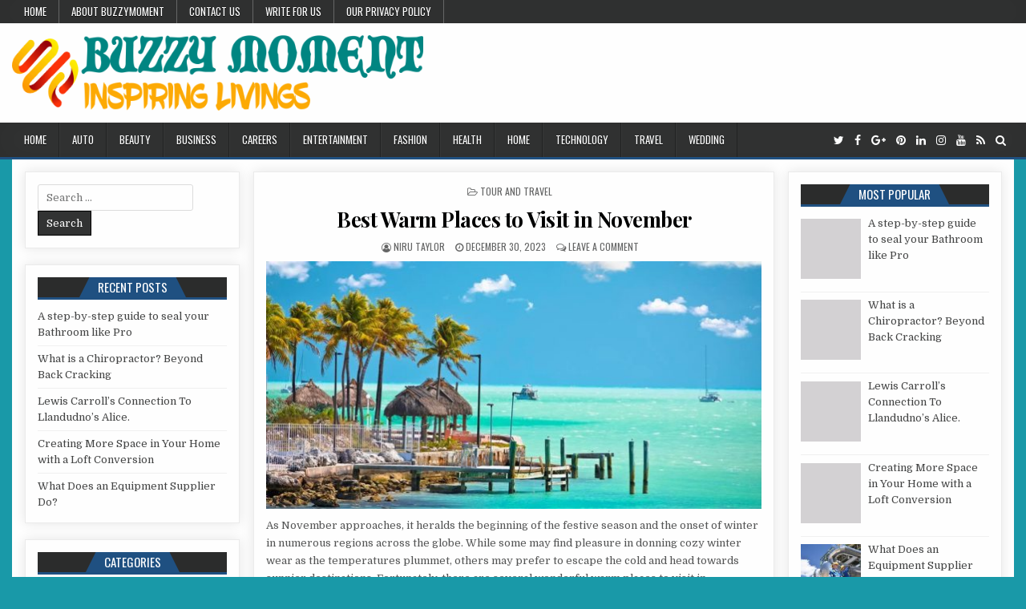

--- FILE ---
content_type: text/html; charset=UTF-8
request_url: https://buzzymoment.com/tour-and-travel/best-warm-places-to-visit-in-november/
body_size: 100886
content:
<!DOCTYPE html>
<html lang="en-US">
<head>
<meta charset="UTF-8">
<meta name="viewport" content="width=device-width, initial-scale=1, maximum-scale=1">
<link rel="profile" href="https://gmpg.org/xfn/11">
<link rel="pingback" href="https://buzzymoment.com/xmlrpc.php">
<meta name='robots' content='index, follow, max-image-preview:large, max-snippet:-1, max-video-preview:-1' />
	<style>img:is([sizes="auto" i], [sizes^="auto," i]) { contain-intrinsic-size: 3000px 1500px }</style>
	
	<!-- This site is optimized with the Yoast SEO plugin v25.6 - https://yoast.com/wordpress/plugins/seo/ -->
	<title>Best Warm Places to Visit in November - Buzzy Moment</title>
	<meta name="description" content="Discover the best warm places to visit in November. Plan your perfect getaway with our top picks for sun-soaked adventures. Read more..." />
	<link rel="canonical" href="https://buzzymoment.com/tour-and-travel/best-warm-places-to-visit-in-november/" />
	<meta property="og:locale" content="en_US" />
	<meta property="og:type" content="article" />
	<meta property="og:title" content="Best Warm Places to Visit in November - Buzzy Moment" />
	<meta property="og:description" content="Discover the best warm places to visit in November. Plan your perfect getaway with our top picks for sun-soaked adventures. Read more..." />
	<meta property="og:url" content="https://buzzymoment.com/tour-and-travel/best-warm-places-to-visit-in-november/" />
	<meta property="og:site_name" content="Buzzy Moment" />
	<meta property="article:published_time" content="2023-12-30T05:48:30+00:00" />
	<meta property="article:modified_time" content="2023-12-30T05:48:31+00:00" />
	<meta property="og:image" content="https://buzzymoment.com/wp-content/uploads/2023/12/Best-Warm-Places-to-Visit-in-November4.jpg" />
	<meta property="og:image:width" content="1024" />
	<meta property="og:image:height" content="682" />
	<meta property="og:image:type" content="image/jpeg" />
	<meta name="author" content="Niru Taylor" />
	<meta name="twitter:card" content="summary_large_image" />
	<meta name="twitter:label1" content="Written by" />
	<meta name="twitter:data1" content="Niru Taylor" />
	<meta name="twitter:label2" content="Est. reading time" />
	<meta name="twitter:data2" content="10 minutes" />
	<script type="application/ld+json" class="yoast-schema-graph">{"@context":"https://schema.org","@graph":[{"@type":"Article","@id":"https://buzzymoment.com/tour-and-travel/best-warm-places-to-visit-in-november/#article","isPartOf":{"@id":"https://buzzymoment.com/tour-and-travel/best-warm-places-to-visit-in-november/"},"author":{"name":"Niru Taylor","@id":"https://buzzymoment.com/#/schema/person/378407d9a334f26679a8571512598a7f"},"headline":"Best Warm Places to Visit in November","datePublished":"2023-12-30T05:48:30+00:00","dateModified":"2023-12-30T05:48:31+00:00","mainEntityOfPage":{"@id":"https://buzzymoment.com/tour-and-travel/best-warm-places-to-visit-in-november/"},"wordCount":1957,"commentCount":0,"publisher":{"@id":"https://buzzymoment.com/#organization"},"image":{"@id":"https://buzzymoment.com/tour-and-travel/best-warm-places-to-visit-in-november/#primaryimage"},"thumbnailUrl":"https://buzzymoment.com/wp-content/uploads/2023/12/Best-Warm-Places-to-Visit-in-November4.jpg","keywords":["best warm places","best warm places to visit","best warm places to visit in december","best warm places to visit in december in usa","best warm places to visit in february","best warm places to visit in january","best warm places to visit in march","best warm places to visit in november","warm places to visit"],"articleSection":["Tour and Travel"],"inLanguage":"en-US","potentialAction":[{"@type":"CommentAction","name":"Comment","target":["https://buzzymoment.com/tour-and-travel/best-warm-places-to-visit-in-november/#respond"]}]},{"@type":"WebPage","@id":"https://buzzymoment.com/tour-and-travel/best-warm-places-to-visit-in-november/","url":"https://buzzymoment.com/tour-and-travel/best-warm-places-to-visit-in-november/","name":"Best Warm Places to Visit in November - Buzzy Moment","isPartOf":{"@id":"https://buzzymoment.com/#website"},"primaryImageOfPage":{"@id":"https://buzzymoment.com/tour-and-travel/best-warm-places-to-visit-in-november/#primaryimage"},"image":{"@id":"https://buzzymoment.com/tour-and-travel/best-warm-places-to-visit-in-november/#primaryimage"},"thumbnailUrl":"https://buzzymoment.com/wp-content/uploads/2023/12/Best-Warm-Places-to-Visit-in-November4.jpg","datePublished":"2023-12-30T05:48:30+00:00","dateModified":"2023-12-30T05:48:31+00:00","description":"Discover the best warm places to visit in November. Plan your perfect getaway with our top picks for sun-soaked adventures. Read more...","breadcrumb":{"@id":"https://buzzymoment.com/tour-and-travel/best-warm-places-to-visit-in-november/#breadcrumb"},"inLanguage":"en-US","potentialAction":[{"@type":"ReadAction","target":["https://buzzymoment.com/tour-and-travel/best-warm-places-to-visit-in-november/"]}]},{"@type":"ImageObject","inLanguage":"en-US","@id":"https://buzzymoment.com/tour-and-travel/best-warm-places-to-visit-in-november/#primaryimage","url":"https://buzzymoment.com/wp-content/uploads/2023/12/Best-Warm-Places-to-Visit-in-November4.jpg","contentUrl":"https://buzzymoment.com/wp-content/uploads/2023/12/Best-Warm-Places-to-Visit-in-November4.jpg","width":1024,"height":682,"caption":"Best Warm Places to Visit"},{"@type":"BreadcrumbList","@id":"https://buzzymoment.com/tour-and-travel/best-warm-places-to-visit-in-november/#breadcrumb","itemListElement":[{"@type":"ListItem","position":1,"name":"Home","item":"https://buzzymoment.com/"},{"@type":"ListItem","position":2,"name":"Best Warm Places to Visit in November"}]},{"@type":"WebSite","@id":"https://buzzymoment.com/#website","url":"https://buzzymoment.com/","name":"Buzzy Moment","description":"Inspiring livings","publisher":{"@id":"https://buzzymoment.com/#organization"},"potentialAction":[{"@type":"SearchAction","target":{"@type":"EntryPoint","urlTemplate":"https://buzzymoment.com/?s={search_term_string}"},"query-input":{"@type":"PropertyValueSpecification","valueRequired":true,"valueName":"search_term_string"}}],"inLanguage":"en-US"},{"@type":"Organization","@id":"https://buzzymoment.com/#organization","name":"Buzzy Moment","url":"https://buzzymoment.com/","logo":{"@type":"ImageObject","inLanguage":"en-US","@id":"https://buzzymoment.com/#/schema/logo/image/","url":"https://buzzymoment.com/wp-content/uploads/2019/02/buzzy1-e1549286837245.png","contentUrl":"https://buzzymoment.com/wp-content/uploads/2019/02/buzzy1-e1549286837245.png","width":600,"height":110,"caption":"Buzzy Moment"},"image":{"@id":"https://buzzymoment.com/#/schema/logo/image/"}},{"@type":"Person","@id":"https://buzzymoment.com/#/schema/person/378407d9a334f26679a8571512598a7f","name":"Niru Taylor","image":{"@type":"ImageObject","inLanguage":"en-US","@id":"https://buzzymoment.com/#/schema/person/image/","url":"https://secure.gravatar.com/avatar/4b3f48be36ea6f1b953c99380cf376a9cf3aff428be35b96c77fc796e087f607?s=96&d=mm&r=g","contentUrl":"https://secure.gravatar.com/avatar/4b3f48be36ea6f1b953c99380cf376a9cf3aff428be35b96c77fc796e087f607?s=96&d=mm&r=g","caption":"Niru Taylor"},"url":"https://buzzymoment.com/author/niru/"}]}</script>
	<!-- / Yoast SEO plugin. -->


<link rel='dns-prefetch' href='//www.googletagmanager.com' />
<link rel='dns-prefetch' href='//fonts.googleapis.com' />
<link href='https://fonts.gstatic.com' crossorigin rel='preconnect' />
<link rel="alternate" type="application/rss+xml" title="Buzzy Moment &raquo; Feed" href="https://buzzymoment.com/feed/" />
<link rel="alternate" type="application/rss+xml" title="Buzzy Moment &raquo; Comments Feed" href="https://buzzymoment.com/comments/feed/" />
<link rel="alternate" type="application/rss+xml" title="Buzzy Moment &raquo; Best Warm Places to Visit in November Comments Feed" href="https://buzzymoment.com/tour-and-travel/best-warm-places-to-visit-in-november/feed/" />
<style id='wp-emoji-styles-inline-css' type='text/css'>

	img.wp-smiley, img.emoji {
		display: inline !important;
		border: none !important;
		box-shadow: none !important;
		height: 1em !important;
		width: 1em !important;
		margin: 0 0.07em !important;
		vertical-align: -0.1em !important;
		background: none !important;
		padding: 0 !important;
	}
</style>
<link rel='stylesheet' id='wp-block-library-css' href='https://buzzymoment.com/wp-includes/css/dist/block-library/style.min.css?ver=6.8.3' type='text/css' media='all' />
<style id='classic-theme-styles-inline-css' type='text/css'>
/*! This file is auto-generated */
.wp-block-button__link{color:#fff;background-color:#32373c;border-radius:9999px;box-shadow:none;text-decoration:none;padding:calc(.667em + 2px) calc(1.333em + 2px);font-size:1.125em}.wp-block-file__button{background:#32373c;color:#fff;text-decoration:none}
</style>
<style id='global-styles-inline-css' type='text/css'>
:root{--wp--preset--aspect-ratio--square: 1;--wp--preset--aspect-ratio--4-3: 4/3;--wp--preset--aspect-ratio--3-4: 3/4;--wp--preset--aspect-ratio--3-2: 3/2;--wp--preset--aspect-ratio--2-3: 2/3;--wp--preset--aspect-ratio--16-9: 16/9;--wp--preset--aspect-ratio--9-16: 9/16;--wp--preset--color--black: #000000;--wp--preset--color--cyan-bluish-gray: #abb8c3;--wp--preset--color--white: #ffffff;--wp--preset--color--pale-pink: #f78da7;--wp--preset--color--vivid-red: #cf2e2e;--wp--preset--color--luminous-vivid-orange: #ff6900;--wp--preset--color--luminous-vivid-amber: #fcb900;--wp--preset--color--light-green-cyan: #7bdcb5;--wp--preset--color--vivid-green-cyan: #00d084;--wp--preset--color--pale-cyan-blue: #8ed1fc;--wp--preset--color--vivid-cyan-blue: #0693e3;--wp--preset--color--vivid-purple: #9b51e0;--wp--preset--gradient--vivid-cyan-blue-to-vivid-purple: linear-gradient(135deg,rgba(6,147,227,1) 0%,rgb(155,81,224) 100%);--wp--preset--gradient--light-green-cyan-to-vivid-green-cyan: linear-gradient(135deg,rgb(122,220,180) 0%,rgb(0,208,130) 100%);--wp--preset--gradient--luminous-vivid-amber-to-luminous-vivid-orange: linear-gradient(135deg,rgba(252,185,0,1) 0%,rgba(255,105,0,1) 100%);--wp--preset--gradient--luminous-vivid-orange-to-vivid-red: linear-gradient(135deg,rgba(255,105,0,1) 0%,rgb(207,46,46) 100%);--wp--preset--gradient--very-light-gray-to-cyan-bluish-gray: linear-gradient(135deg,rgb(238,238,238) 0%,rgb(169,184,195) 100%);--wp--preset--gradient--cool-to-warm-spectrum: linear-gradient(135deg,rgb(74,234,220) 0%,rgb(151,120,209) 20%,rgb(207,42,186) 40%,rgb(238,44,130) 60%,rgb(251,105,98) 80%,rgb(254,248,76) 100%);--wp--preset--gradient--blush-light-purple: linear-gradient(135deg,rgb(255,206,236) 0%,rgb(152,150,240) 100%);--wp--preset--gradient--blush-bordeaux: linear-gradient(135deg,rgb(254,205,165) 0%,rgb(254,45,45) 50%,rgb(107,0,62) 100%);--wp--preset--gradient--luminous-dusk: linear-gradient(135deg,rgb(255,203,112) 0%,rgb(199,81,192) 50%,rgb(65,88,208) 100%);--wp--preset--gradient--pale-ocean: linear-gradient(135deg,rgb(255,245,203) 0%,rgb(182,227,212) 50%,rgb(51,167,181) 100%);--wp--preset--gradient--electric-grass: linear-gradient(135deg,rgb(202,248,128) 0%,rgb(113,206,126) 100%);--wp--preset--gradient--midnight: linear-gradient(135deg,rgb(2,3,129) 0%,rgb(40,116,252) 100%);--wp--preset--font-size--small: 13px;--wp--preset--font-size--medium: 20px;--wp--preset--font-size--large: 36px;--wp--preset--font-size--x-large: 42px;--wp--preset--spacing--20: 0.44rem;--wp--preset--spacing--30: 0.67rem;--wp--preset--spacing--40: 1rem;--wp--preset--spacing--50: 1.5rem;--wp--preset--spacing--60: 2.25rem;--wp--preset--spacing--70: 3.38rem;--wp--preset--spacing--80: 5.06rem;--wp--preset--shadow--natural: 6px 6px 9px rgba(0, 0, 0, 0.2);--wp--preset--shadow--deep: 12px 12px 50px rgba(0, 0, 0, 0.4);--wp--preset--shadow--sharp: 6px 6px 0px rgba(0, 0, 0, 0.2);--wp--preset--shadow--outlined: 6px 6px 0px -3px rgba(255, 255, 255, 1), 6px 6px rgba(0, 0, 0, 1);--wp--preset--shadow--crisp: 6px 6px 0px rgba(0, 0, 0, 1);}:where(.is-layout-flex){gap: 0.5em;}:where(.is-layout-grid){gap: 0.5em;}body .is-layout-flex{display: flex;}.is-layout-flex{flex-wrap: wrap;align-items: center;}.is-layout-flex > :is(*, div){margin: 0;}body .is-layout-grid{display: grid;}.is-layout-grid > :is(*, div){margin: 0;}:where(.wp-block-columns.is-layout-flex){gap: 2em;}:where(.wp-block-columns.is-layout-grid){gap: 2em;}:where(.wp-block-post-template.is-layout-flex){gap: 1.25em;}:where(.wp-block-post-template.is-layout-grid){gap: 1.25em;}.has-black-color{color: var(--wp--preset--color--black) !important;}.has-cyan-bluish-gray-color{color: var(--wp--preset--color--cyan-bluish-gray) !important;}.has-white-color{color: var(--wp--preset--color--white) !important;}.has-pale-pink-color{color: var(--wp--preset--color--pale-pink) !important;}.has-vivid-red-color{color: var(--wp--preset--color--vivid-red) !important;}.has-luminous-vivid-orange-color{color: var(--wp--preset--color--luminous-vivid-orange) !important;}.has-luminous-vivid-amber-color{color: var(--wp--preset--color--luminous-vivid-amber) !important;}.has-light-green-cyan-color{color: var(--wp--preset--color--light-green-cyan) !important;}.has-vivid-green-cyan-color{color: var(--wp--preset--color--vivid-green-cyan) !important;}.has-pale-cyan-blue-color{color: var(--wp--preset--color--pale-cyan-blue) !important;}.has-vivid-cyan-blue-color{color: var(--wp--preset--color--vivid-cyan-blue) !important;}.has-vivid-purple-color{color: var(--wp--preset--color--vivid-purple) !important;}.has-black-background-color{background-color: var(--wp--preset--color--black) !important;}.has-cyan-bluish-gray-background-color{background-color: var(--wp--preset--color--cyan-bluish-gray) !important;}.has-white-background-color{background-color: var(--wp--preset--color--white) !important;}.has-pale-pink-background-color{background-color: var(--wp--preset--color--pale-pink) !important;}.has-vivid-red-background-color{background-color: var(--wp--preset--color--vivid-red) !important;}.has-luminous-vivid-orange-background-color{background-color: var(--wp--preset--color--luminous-vivid-orange) !important;}.has-luminous-vivid-amber-background-color{background-color: var(--wp--preset--color--luminous-vivid-amber) !important;}.has-light-green-cyan-background-color{background-color: var(--wp--preset--color--light-green-cyan) !important;}.has-vivid-green-cyan-background-color{background-color: var(--wp--preset--color--vivid-green-cyan) !important;}.has-pale-cyan-blue-background-color{background-color: var(--wp--preset--color--pale-cyan-blue) !important;}.has-vivid-cyan-blue-background-color{background-color: var(--wp--preset--color--vivid-cyan-blue) !important;}.has-vivid-purple-background-color{background-color: var(--wp--preset--color--vivid-purple) !important;}.has-black-border-color{border-color: var(--wp--preset--color--black) !important;}.has-cyan-bluish-gray-border-color{border-color: var(--wp--preset--color--cyan-bluish-gray) !important;}.has-white-border-color{border-color: var(--wp--preset--color--white) !important;}.has-pale-pink-border-color{border-color: var(--wp--preset--color--pale-pink) !important;}.has-vivid-red-border-color{border-color: var(--wp--preset--color--vivid-red) !important;}.has-luminous-vivid-orange-border-color{border-color: var(--wp--preset--color--luminous-vivid-orange) !important;}.has-luminous-vivid-amber-border-color{border-color: var(--wp--preset--color--luminous-vivid-amber) !important;}.has-light-green-cyan-border-color{border-color: var(--wp--preset--color--light-green-cyan) !important;}.has-vivid-green-cyan-border-color{border-color: var(--wp--preset--color--vivid-green-cyan) !important;}.has-pale-cyan-blue-border-color{border-color: var(--wp--preset--color--pale-cyan-blue) !important;}.has-vivid-cyan-blue-border-color{border-color: var(--wp--preset--color--vivid-cyan-blue) !important;}.has-vivid-purple-border-color{border-color: var(--wp--preset--color--vivid-purple) !important;}.has-vivid-cyan-blue-to-vivid-purple-gradient-background{background: var(--wp--preset--gradient--vivid-cyan-blue-to-vivid-purple) !important;}.has-light-green-cyan-to-vivid-green-cyan-gradient-background{background: var(--wp--preset--gradient--light-green-cyan-to-vivid-green-cyan) !important;}.has-luminous-vivid-amber-to-luminous-vivid-orange-gradient-background{background: var(--wp--preset--gradient--luminous-vivid-amber-to-luminous-vivid-orange) !important;}.has-luminous-vivid-orange-to-vivid-red-gradient-background{background: var(--wp--preset--gradient--luminous-vivid-orange-to-vivid-red) !important;}.has-very-light-gray-to-cyan-bluish-gray-gradient-background{background: var(--wp--preset--gradient--very-light-gray-to-cyan-bluish-gray) !important;}.has-cool-to-warm-spectrum-gradient-background{background: var(--wp--preset--gradient--cool-to-warm-spectrum) !important;}.has-blush-light-purple-gradient-background{background: var(--wp--preset--gradient--blush-light-purple) !important;}.has-blush-bordeaux-gradient-background{background: var(--wp--preset--gradient--blush-bordeaux) !important;}.has-luminous-dusk-gradient-background{background: var(--wp--preset--gradient--luminous-dusk) !important;}.has-pale-ocean-gradient-background{background: var(--wp--preset--gradient--pale-ocean) !important;}.has-electric-grass-gradient-background{background: var(--wp--preset--gradient--electric-grass) !important;}.has-midnight-gradient-background{background: var(--wp--preset--gradient--midnight) !important;}.has-small-font-size{font-size: var(--wp--preset--font-size--small) !important;}.has-medium-font-size{font-size: var(--wp--preset--font-size--medium) !important;}.has-large-font-size{font-size: var(--wp--preset--font-size--large) !important;}.has-x-large-font-size{font-size: var(--wp--preset--font-size--x-large) !important;}
:where(.wp-block-post-template.is-layout-flex){gap: 1.25em;}:where(.wp-block-post-template.is-layout-grid){gap: 1.25em;}
:where(.wp-block-columns.is-layout-flex){gap: 2em;}:where(.wp-block-columns.is-layout-grid){gap: 2em;}
:root :where(.wp-block-pullquote){font-size: 1.5em;line-height: 1.6;}
</style>
<link rel='stylesheet' id='contact-form-7-css' href='https://buzzymoment.com/wp-content/plugins/contact-form-7/includes/css/styles.css?ver=6.1' type='text/css' media='all' />
<link rel='stylesheet' id='ez-toc-css' href='https://buzzymoment.com/wp-content/plugins/easy-table-of-contents/assets/css/screen.min.css?ver=2.0.75' type='text/css' media='all' />
<style id='ez-toc-inline-css' type='text/css'>
div#ez-toc-container .ez-toc-title {font-size: 120%;}div#ez-toc-container .ez-toc-title {font-weight: 500;}div#ez-toc-container ul li , div#ez-toc-container ul li a {font-size: 95%;}div#ez-toc-container ul li , div#ez-toc-container ul li a {font-weight: 500;}div#ez-toc-container nav ul ul li {font-size: 90%;}
.ez-toc-container-direction {direction: ltr;}.ez-toc-counter ul{counter-reset: item ;}.ez-toc-counter nav ul li a::before {content: counters(item, '.', decimal) '. ';display: inline-block;counter-increment: item;flex-grow: 0;flex-shrink: 0;margin-right: .2em; float: left; }.ez-toc-widget-direction {direction: ltr;}.ez-toc-widget-container ul{counter-reset: item ;}.ez-toc-widget-container nav ul li a::before {content: counters(item, '.', decimal) '. ';display: inline-block;counter-increment: item;flex-grow: 0;flex-shrink: 0;margin-right: .2em; float: left; }
</style>
<link rel='stylesheet' id='coolwp-maincss-css' href='https://buzzymoment.com/wp-content/themes/coolwp/style.css' type='text/css' media='all' />
<link rel='stylesheet' id='font-awesome-css' href='https://buzzymoment.com/wp-content/themes/coolwp/assets/css/font-awesome.min.css' type='text/css' media='all' />
<link rel='stylesheet' id='coolwp-webfont-css' href='//fonts.googleapis.com/css?family=Playfair+Display:400,400i,700,700i|Domine:400,700|Oswald:400,700|Poppins:400,400i,700,700i&#038;display=swap' type='text/css' media='all' />
<link rel='stylesheet' id='recent-posts-widget-with-thumbnails-public-style-css' href='https://buzzymoment.com/wp-content/plugins/recent-posts-widget-with-thumbnails/public.css?ver=7.1.1' type='text/css' media='all' />
<link rel='stylesheet' id='wp-pagenavi-css' href='https://buzzymoment.com/wp-content/plugins/wp-pagenavi/pagenavi-css.css?ver=2.70' type='text/css' media='all' />
<script type="text/javascript" src="https://buzzymoment.com/wp-includes/js/jquery/jquery.min.js?ver=3.7.1" id="jquery-core-js"></script>
<script type="text/javascript" src="https://buzzymoment.com/wp-includes/js/jquery/jquery-migrate.min.js?ver=3.4.1" id="jquery-migrate-js"></script>

<!-- Google tag (gtag.js) snippet added by Site Kit -->
<!-- Google Analytics snippet added by Site Kit -->
<script data-rocketlazyloadscript='https://www.googletagmanager.com/gtag/js?id=GT-5TC4ZSM' type="text/javascript"  id="google_gtagjs-js" async></script>
<script data-rocketlazyloadscript='[data-uri]' type="text/javascript" id="google_gtagjs-js-after"></script>
<link rel="https://api.w.org/" href="https://buzzymoment.com/wp-json/" /><link rel="alternate" title="JSON" type="application/json" href="https://buzzymoment.com/wp-json/wp/v2/posts/4937" /><link rel="EditURI" type="application/rsd+xml" title="RSD" href="https://buzzymoment.com/xmlrpc.php?rsd" />
<meta name="generator" content="WordPress 6.8.3" />
<link rel='shortlink' href='https://buzzymoment.com/?p=4937' />
<link rel="alternate" title="oEmbed (JSON)" type="application/json+oembed" href="https://buzzymoment.com/wp-json/oembed/1.0/embed?url=https%3A%2F%2Fbuzzymoment.com%2Ftour-and-travel%2Fbest-warm-places-to-visit-in-november%2F" />
<link rel="alternate" title="oEmbed (XML)" type="text/xml+oembed" href="https://buzzymoment.com/wp-json/oembed/1.0/embed?url=https%3A%2F%2Fbuzzymoment.com%2Ftour-and-travel%2Fbest-warm-places-to-visit-in-november%2F&#038;format=xml" />
<meta name="generator" content="Site Kit by Google 1.159.0" /><script data-rocketlazyloadscript='https://pagead2.googlesyndication.com/pagead/js/adsbygoogle.js?client=ca-pub-0124197621847357' async 
     crossorigin="anonymous"></script>
<meta name="google-site-verification" content="hWpw3ukJP-Is9et0mDfRCIarTl0fadQdXPZ5uCS1c4s" />
<meta name="msvalidate.01" content="741E566297473BBCA80868492F08406B" />    <style type="text/css">
            .coolwp-site-title, .coolwp-site-description {position:absolute !important;word-wrap:normal !important;width:1px;height:1px;padding:0;margin:-1px;overflow:hidden;clip:rect(1px,1px,1px,1px);-webkit-clip-path:inset(50%);clip-path:inset(50%);white-space:nowrap;border:0;}
        </style>
    <style type="text/css" id="custom-background-css">
body.custom-background { background-color: #1999a8; }
</style>
	<link rel="icon" href="https://buzzymoment.com/wp-content/uploads/2023/01/cropped-buzzy-fav-32x32.png" sizes="32x32" />
<link rel="icon" href="https://buzzymoment.com/wp-content/uploads/2023/01/cropped-buzzy-fav-192x192.png" sizes="192x192" />
<link rel="apple-touch-icon" href="https://buzzymoment.com/wp-content/uploads/2023/01/cropped-buzzy-fav-180x180.png" />
<meta name="msapplication-TileImage" content="https://buzzymoment.com/wp-content/uploads/2023/01/cropped-buzzy-fav-270x270.png" />
<noscript><style id="rocket-lazyload-nojs-css">.rll-youtube-player, [data-lazy-src]{display:none !important;}</style></noscript></head>

<body data-ocssl='1' class="wp-singular post-template-default single single-post postid-4937 single-format-standard custom-background wp-custom-logo wp-theme-coolwp coolwp-animated coolwp-fadein coolwp-group-blog" id="coolwp-site-body" itemscope="itemscope" itemtype="http://schema.org/WebPage">
<a class="skip-link screen-reader-text" href="#coolwp-posts-wrapper">Skip to content</a>

<div class="coolwp-container coolwp-secondary-menu-container clearfix">
<div class="coolwp-secondary-menu-container-inside clearfix">
<nav class="coolwp-nav-secondary" id="coolwp-secondary-navigation" itemscope="itemscope" itemtype="http://schema.org/SiteNavigationElement" role="navigation" aria-label="Secondary Menu">
<div class="coolwp-outer-wrapper">
<button class="coolwp-secondary-responsive-menu-icon" aria-controls="coolwp-menu-secondary-navigation" aria-expanded="false">Menu</button>
<ul id="coolwp-menu-secondary-navigation" class="coolwp-secondary-nav-menu coolwp-menu-secondary"><li id="menu-item-18" class="menu-item menu-item-type-custom menu-item-object-custom menu-item-home menu-item-18"><a href="https://buzzymoment.com/">Home</a></li>
<li id="menu-item-19" class="menu-item menu-item-type-post_type menu-item-object-page menu-item-19"><a href="https://buzzymoment.com/about-buzzymoment/">About Buzzymoment</a></li>
<li id="menu-item-20" class="menu-item menu-item-type-post_type menu-item-object-page menu-item-20"><a href="https://buzzymoment.com/contact-us/">Contact US</a></li>
<li id="menu-item-1663" class="menu-item menu-item-type-post_type menu-item-object-page menu-item-1663"><a href="https://buzzymoment.com/write-for-us/">Write for Us</a></li>
<li id="menu-item-21" class="menu-item menu-item-type-post_type menu-item-object-page menu-item-privacy-policy menu-item-21"><a rel="privacy-policy" href="https://buzzymoment.com/our-privacy-policy/">Our Privacy Policy</a></li>
</ul></div>
</nav>
</div>
</div>

<div class="coolwp-container" id="coolwp-header" itemscope="itemscope" itemtype="http://schema.org/WPHeader" role="banner">
<div class="coolwp-head-content clearfix" id="coolwp-head-content">

<div class="coolwp-outer-wrapper">


<div class="coolwp-header-inside clearfix">
<div id="coolwp-logo">
    <div class="site-branding">
    <a href="https://buzzymoment.com/" rel="home" class="coolwp-logo-img-link">
        <img src="data:image/svg+xml,%3Csvg%20xmlns='https://www.w3.org/2000/svg'%20viewBox='0%200%200%200'%3E%3C/svg%3E" alt="" class="coolwp-logo-img" data-lazy-src="https://buzzymoment.com/wp-content/uploads/2019/02/buzzy1-e1549286837245.png"/><noscript><img src="https://buzzymoment.com/wp-content/uploads/2019/02/buzzy1-e1549286837245.png" alt="" class="coolwp-logo-img"/></noscript>
    </a>
    </div>
</div><!--/#coolwp-logo -->

<div id="coolwp-header-banner">
</div><!--/#coolwp-header-banner -->
</div>

</div>

</div><!--/#coolwp-head-content -->
</div><!--/#coolwp-header -->

<div class="coolwp-container coolwp-primary-menu-container clearfix">
<div class="coolwp-primary-menu-container-inside clearfix">
<nav class="coolwp-nav-primary" id="coolwp-primary-navigation" itemscope="itemscope" itemtype="http://schema.org/SiteNavigationElement" role="navigation" aria-label="Primary Menu">
<div class="coolwp-outer-wrapper">
<button class="coolwp-primary-responsive-menu-icon" aria-controls="coolwp-menu-primary-navigation" aria-expanded="false">Menu</button>
<ul id="coolwp-menu-primary-navigation" class="coolwp-primary-nav-menu coolwp-menu-primary"><li id="menu-item-713" class="menu-item menu-item-type-custom menu-item-object-custom menu-item-home menu-item-713"><a href="https://buzzymoment.com/">Home</a></li>
<li id="menu-item-697" class="menu-item menu-item-type-taxonomy menu-item-object-category menu-item-697"><a href="https://buzzymoment.com/category/auto/">Auto</a></li>
<li id="menu-item-698" class="menu-item menu-item-type-taxonomy menu-item-object-category menu-item-698"><a href="https://buzzymoment.com/category/beauty-tips/">Beauty</a></li>
<li id="menu-item-699" class="menu-item menu-item-type-taxonomy menu-item-object-category menu-item-699"><a href="https://buzzymoment.com/category/business-and-management/">Business</a></li>
<li id="menu-item-714" class="menu-item menu-item-type-taxonomy menu-item-object-category menu-item-714"><a href="https://buzzymoment.com/category/jobs-and-careers/">Careers</a></li>
<li id="menu-item-700" class="menu-item menu-item-type-taxonomy menu-item-object-category menu-item-700"><a href="https://buzzymoment.com/category/entertainment/">Entertainment</a></li>
<li id="menu-item-702" class="menu-item menu-item-type-taxonomy menu-item-object-category menu-item-702"><a href="https://buzzymoment.com/category/fashion/">Fashion</a></li>
<li id="menu-item-704" class="menu-item menu-item-type-taxonomy menu-item-object-category menu-item-704"><a href="https://buzzymoment.com/category/health-and-fitness/">Health</a></li>
<li id="menu-item-705" class="menu-item menu-item-type-taxonomy menu-item-object-category menu-item-705"><a href="https://buzzymoment.com/category/home-improvement/">Home</a></li>
<li id="menu-item-710" class="menu-item menu-item-type-taxonomy menu-item-object-category menu-item-710"><a href="https://buzzymoment.com/category/technology-reviews/">Technology</a></li>
<li id="menu-item-711" class="menu-item menu-item-type-taxonomy menu-item-object-category current-post-ancestor current-menu-parent current-post-parent menu-item-711"><a href="https://buzzymoment.com/category/tour-and-travel/">Travel</a></li>
<li id="menu-item-712" class="menu-item menu-item-type-taxonomy menu-item-object-category menu-item-712"><a href="https://buzzymoment.com/category/wedding/">Wedding</a></li>
</ul>
<div class='coolwp-top-social-icons'>
                <a href="https://twitter.com/" target="_blank" class="coolwp-social-icon-twitter" title="Twitter"><i class="fa fa-twitter" aria-hidden="true"></i></a>                <a href="https://www.facebook.com/" target="_blank" class="coolwp-social-icon-facebook" title="Facebook"><i class="fa fa-facebook" aria-hidden="true"></i></a>                <a href="https://plus.google.com/" target="_blank" class="coolwp-social-icon-google-plus" title="Google Plus"><i class="fa fa-google-plus" aria-hidden="true"></i></a>                <a href="https://www.pinterest.com/" target="_blank" class="coolwp-social-icon-pinterest" title="Pinterest"><i class="fa fa-pinterest" aria-hidden="true"></i></a>                <a href="https://www.linkedin.com/" target="_blank" class="coolwp-social-icon-linkedin" title="Linkedin"><i class="fa fa-linkedin" aria-hidden="true"></i></a>                <a href="https://www.instagram.com/" target="_blank" class="coolwp-social-icon-instagram" title="Instagram"><i class="fa fa-instagram" aria-hidden="true"></i></a>                    <a href="https://www.youtube.com/" target="_blank" class="coolwp-social-icon-youtube" title="Youtube"><i class="fa fa-youtube" aria-hidden="true"></i></a>                                                                                                    <a href="https://buzzymoment.com/rss" target="_blank" class="coolwp-social-icon-rss" title="RSS"><i class="fa fa-rss" aria-hidden="true"></i></a>    <a href="#" title="Search" class="coolwp-social-icon-search"><i class="fa fa-search" aria-hidden="true"></i></a>
</div>

</div>
</nav>
</div>
</div>

<div id="coolwp-search-overlay-wrap" class="coolwp-search-overlay">
  <button class="coolwp-search-closebtn" aria-label="Close Search" title="Close Search">&#xD7;</button>
  <div class="coolwp-search-overlay-content">
    
<form role="search" method="get" class="coolwp-search-form" action="https://buzzymoment.com/">
<label>
    <span class="screen-reader-text">Search for:</span>
    <input type="search" class="coolwp-search-field" placeholder="Search &hellip;" value="" name="s" />
</label>
<input type="submit" class="coolwp-search-submit" value="Search" />
</form>  </div>
</div>


<div class="coolwp-outer-wrapper">


</div>

<div class="coolwp-outer-wrapper">

<div class="coolwp-container clearfix" id="coolwp-wrapper">
<div class="coolwp-content-wrapper clearfix" id="coolwp-content-wrapper">
<div class="coolwp-main-wrapper clearfix" id="coolwp-main-wrapper" itemscope="itemscope" itemtype="http://schema.org/Blog" role="main">
<div class="theiaStickySidebar">
<div class="coolwp-main-wrapper-inside clearfix">




<div class="coolwp-posts-wrapper" id="coolwp-posts-wrapper">


    
<article id="post-4937" class="coolwp-post-singular coolwp-box post-4937 post type-post status-publish format-standard has-post-thumbnail hentry category-tour-and-travel tag-best-warm-places tag-best-warm-places-to-visit tag-best-warm-places-to-visit-in-december tag-best-warm-places-to-visit-in-december-in-usa tag-best-warm-places-to-visit-in-february tag-best-warm-places-to-visit-in-january tag-best-warm-places-to-visit-in-march tag-best-warm-places-to-visit-in-november tag-warm-places-to-visit wpcat-3-id">

    <header class="entry-header">
        <div class="coolwp-entry-meta-single coolwp-entry-meta-single-top"><span class="coolwp-entry-meta-single-cats"><i class="fa fa-folder-open-o" aria-hidden="true"></i>&nbsp;<span class="screen-reader-text">Posted in </span><a href="https://buzzymoment.com/category/tour-and-travel/" rel="category tag">Tour and Travel</a></span></div>
        <h1 class="post-title entry-title"><a href="https://buzzymoment.com/tour-and-travel/best-warm-places-to-visit-in-november/" rel="bookmark">Best Warm Places to Visit in November</a></h1>
                <div class="coolwp-entry-meta-single">
    <span class="coolwp-entry-meta-single-author"><i class="fa fa-user-circle-o" aria-hidden="true"></i>&nbsp;<span class="author vcard" itemscope="itemscope" itemtype="http://schema.org/Person" itemprop="author"><a class="url fn n" href="https://buzzymoment.com/author/niru/"><span class="screen-reader-text">Author: </span>Niru Taylor</a></span></span>    <span class="coolwp-entry-meta-single-date"><i class="fa fa-clock-o" aria-hidden="true"></i>&nbsp;<span class="screen-reader-text">Published Date: </span>December 30, 2023</span>        <span class="coolwp-entry-meta-single-comments"><i class="fa fa-comments-o" aria-hidden="true"></i>&nbsp;<a href="https://buzzymoment.com/tour-and-travel/best-warm-places-to-visit-in-november/#respond">Leave a Comment<span class="screen-reader-text"> on Best Warm Places to Visit in November</span></a></span>
            </div>
        </header><!-- .entry-header -->

    <div class="entry-content clearfix">
                                        <a href="https://buzzymoment.com/tour-and-travel/best-warm-places-to-visit-in-november/" title="Permanent Link to Best Warm Places to Visit in November"><img width="620" height="310" src="data:image/svg+xml,%3Csvg%20xmlns='https://www.w3.org/2000/svg'%20viewBox='0%200%20620%20310'%3E%3C/svg%3E" class="coolwp-post-thumbnail-single wp-post-image" alt="Best Warm Places to Visit" decoding="async" fetchpriority="high" data-lazy-src="https://buzzymoment.com/wp-content/uploads/2023/12/Best-Warm-Places-to-Visit-in-November4-620x310.jpg" /><noscript><img width="620" height="310" src="https://buzzymoment.com/wp-content/uploads/2023/12/Best-Warm-Places-to-Visit-in-November4-620x310.jpg" class="coolwp-post-thumbnail-single wp-post-image" alt="Best Warm Places to Visit" decoding="async" fetchpriority="high" /></noscript></a>
                <p><span style="font-weight: 400">As November approaches, it heralds the beginning of the festive season and the onset of winter in numerous regions across the globe. While some may find pleasure in donning cozy winter wear as the temperatures plummet, others may prefer to escape the cold and head towards sunnier destinations. Fortunately, there are several wonderful warm places to visit in november, each offering its unique blend of natural beauty, cultural heritage, and exciting activities.</span><span id="more-4937"></span></p>
<div id="ez-toc-container" class="ez-toc-v2_0_75 counter-hierarchy ez-toc-counter ez-toc-grey ez-toc-container-direction">
<div class="ez-toc-title-container">
<p class="ez-toc-title" style="cursor:inherit">Table of Contents</p>
<span class="ez-toc-title-toggle"><a href="#" class="ez-toc-pull-right ez-toc-btn ez-toc-btn-xs ez-toc-btn-default ez-toc-toggle" aria-label="Toggle Table of Content"><span class="ez-toc-js-icon-con"><span class=""><span class="eztoc-hide" style="display:none;">Toggle</span><span class="ez-toc-icon-toggle-span"><svg style="fill: #999;color:#999" xmlns="https://www.w3.org/2000/svg" class="list-377408" width="20px" height="20px" viewBox="0 0 24 24" fill="none"><path d="M6 6H4v2h2V6zm14 0H8v2h12V6zM4 11h2v2H4v-2zm16 0H8v2h12v-2zM4 16h2v2H4v-2zm16 0H8v2h12v-2z" fill="currentColor"></path></svg><svg style="fill: #999;color:#999" class="arrow-unsorted-368013" xmlns="https://www.w3.org/2000/svg" width="10px" height="10px" viewBox="0 0 24 24" version="1.2" baseProfile="tiny"><path d="M18.2 9.3l-6.2-6.3-6.2 6.3c-.2.2-.3.4-.3.7s.1.5.3.7c.2.2.4.3.7.3h11c.3 0 .5-.1.7-.3.2-.2.3-.5.3-.7s-.1-.5-.3-.7zM5.8 14.7l6.2 6.3 6.2-6.3c.2-.2.3-.5.3-.7s-.1-.5-.3-.7c-.2-.2-.4-.3-.7-.3h-11c-.3 0-.5.1-.7.3-.2.2-.3.5-.3.7s.1.5.3.7z"/></svg></span></span></span></a></span></div>
<nav><ul class='ez-toc-list ez-toc-list-level-1 eztoc-toggle-hide-by-default' ><li class='ez-toc-page-1 ez-toc-heading-level-2'><a class="ez-toc-link ez-toc-heading-1" href="#Warm_Places_in_the_United_States" >Warm Places in the United States</a><ul class='ez-toc-list-level-3' ><li class='ez-toc-heading-level-3'><a class="ez-toc-link ez-toc-heading-2" href="#Florida" >Florida</a></li><li class='ez-toc-page-1 ez-toc-heading-level-3'><a class="ez-toc-link ez-toc-heading-3" href="#Southern_California" >Southern California</a></li><li class='ez-toc-page-1 ez-toc-heading-level-3'><a class="ez-toc-link ez-toc-heading-4" href="#Texas" >Texas</a></li><li class='ez-toc-page-1 ez-toc-heading-level-3'><a class="ez-toc-link ez-toc-heading-5" href="#Arizona_and_New_Mexico" >Arizona and New Mexico</a></li></ul></li><li class='ez-toc-page-1 ez-toc-heading-level-2'><a class="ez-toc-link ez-toc-heading-6" href="#Warm_Caribbean_Destinations" >Warm Caribbean Destinations</a><ul class='ez-toc-list-level-3' ><li class='ez-toc-heading-level-3'><a class="ez-toc-link ez-toc-heading-7" href="#Dominican_Republic" >Dominican Republic</a></li><li class='ez-toc-page-1 ez-toc-heading-level-3'><a class="ez-toc-link ez-toc-heading-8" href="#Jamaica" >Jamaica</a></li><li class='ez-toc-page-1 ez-toc-heading-level-3'><a class="ez-toc-link ez-toc-heading-9" href="#The_Bahamas" >The Bahamas</a></li><li class='ez-toc-page-1 ez-toc-heading-level-3'><a class="ez-toc-link ez-toc-heading-10" href="#Puerto_Rico" >Puerto Rico</a></li><li class='ez-toc-page-1 ez-toc-heading-level-3'><a class="ez-toc-link ez-toc-heading-11" href="#Aruba" >Aruba</a></li></ul></li><li class='ez-toc-page-1 ez-toc-heading-level-2'><a class="ez-toc-link ez-toc-heading-12" href="#Warm_Asian_Destinations" >Warm Asian Destinations</a><ul class='ez-toc-list-level-3' ><li class='ez-toc-heading-level-3'><a class="ez-toc-link ez-toc-heading-13" href="#Thailand" >Thailand</a></li><li class='ez-toc-page-1 ez-toc-heading-level-3'><a class="ez-toc-link ez-toc-heading-14" href="#Bali_Indonesia" >Bali, Indonesia</a></li><li class='ez-toc-page-1 ez-toc-heading-level-3'><a class="ez-toc-link ez-toc-heading-15" href="#Langkawi_Malaysia" >Langkawi, Malaysia</a></li><li class='ez-toc-page-1 ez-toc-heading-level-3'><a class="ez-toc-link ez-toc-heading-16" href="#Maldives" >Maldives</a></li></ul></li><li class='ez-toc-page-1 ez-toc-heading-level-2'><a class="ez-toc-link ez-toc-heading-17" href="#Warm_African_Destinations" >Warm African Destinations</a><ul class='ez-toc-list-level-3' ><li class='ez-toc-heading-level-3'><a class="ez-toc-link ez-toc-heading-18" href="#South_Africa" >South Africa</a></li><li class='ez-toc-page-1 ez-toc-heading-level-3'><a class="ez-toc-link ez-toc-heading-19" href="#Namibia" >Namibia</a></li><li class='ez-toc-page-1 ez-toc-heading-level-3'><a class="ez-toc-link ez-toc-heading-20" href="#Morocco" >Morocco</a></li><li class='ez-toc-page-1 ez-toc-heading-level-3'><a class="ez-toc-link ez-toc-heading-21" href="#Kenya" >Kenya</a></li></ul></li><li class='ez-toc-page-1 ez-toc-heading-level-2'><a class="ez-toc-link ez-toc-heading-22" href="#Warm_South_American_Destinations" >Warm South American Destinations</a><ul class='ez-toc-list-level-3' ><li class='ez-toc-heading-level-3'><a class="ez-toc-link ez-toc-heading-23" href="#Brazil" >Brazil</a></li><li class='ez-toc-page-1 ez-toc-heading-level-3'><a class="ez-toc-link ez-toc-heading-24" href="#Costa_Rica" >Costa Rica</a></li><li class='ez-toc-page-1 ez-toc-heading-level-3'><a class="ez-toc-link ez-toc-heading-25" href="#Ecuador" >Ecuador</a></li><li class='ez-toc-page-1 ez-toc-heading-level-3'><a class="ez-toc-link ez-toc-heading-26" href="#Peru" >Peru</a></li></ul></li><li class='ez-toc-page-1 ez-toc-heading-level-2'><a class="ez-toc-link ez-toc-heading-27" href="#Warm_Australian_Destinations" >Warm Australian Destinations</a></li><li class='ez-toc-page-1 ez-toc-heading-level-2'><a class="ez-toc-link ez-toc-heading-28" href="#Conclusion" >Conclusion</a></li><li class='ez-toc-page-1 ez-toc-heading-level-2'><a class="ez-toc-link ez-toc-heading-29" href="#FAQs" >FAQs</a><ul class='ez-toc-list-level-3' ><li class='ez-toc-heading-level-3'><a class="ez-toc-link ez-toc-heading-30" href="#What_is_the_warmest_place_to_visit_in_November_in_the_US" >What is the warmest place to visit in November in the U.S.?</a></li><li class='ez-toc-page-1 ez-toc-heading-level-3'><a class="ez-toc-link ez-toc-heading-31" href="#What_is_the_cheapest_Caribbean_island_in_November" >What is the cheapest Caribbean island in November?</a></li><li class='ez-toc-page-1 ez-toc-heading-level-3'><a class="ez-toc-link ez-toc-heading-32" href="#Where_should_I_travel_in_November_with_kids" >Where should I travel in November with kids?</a></li><li class='ez-toc-page-1 ez-toc-heading-level-3'><a class="ez-toc-link ez-toc-heading-33" href="#What_is_the_best_vacation_spot_in_November" >What is the best vacation spot in November?</a></li><li class='ez-toc-page-1 ez-toc-heading-level-3'><a class="ez-toc-link ez-toc-heading-34" href="#What_is_the_hottest_place_in_the_world_in_November" >What is the hottest place in the world in November?</a></li></ul></li></ul></nav></div>
<h2><span class="ez-toc-section" id="Warm_Places_in_the_United_States"></span><span style="font-weight: 400">Warm Places in the United States</span><span class="ez-toc-section-end"></span></h2>
<p><span style="font-weight: 400">The southern states offer mild temperatures year-round. Here are some of the best warm U.S. destinations to visit in November.</span></p>
<h3><span class="ez-toc-section" id="Florida"></span><span style="font-weight: 400">Florida</span><span class="ez-toc-section-end"></span></h3>
<p><span style="font-weight: 400">Florida sees highs around 77°F in November, making it one of the warmest states during this transitional month. Head to popular spots like Miami, the Florida Keys, or Orlando. The beaches may be a bit cool for swimming, but the weather is ideal for walking along the sand or enjoying ocean views from an outdoor cafe. November also brings smaller crowds and lower prices to Florida after the summer rush.</span></p>
<p><span style="font-weight: 400">In Miami, stroll through colorful Art Deco neighborhoods like South Beach, enjoy Cuban culture in Little Havana, or check out Wynwood Walls for stunning outdoor murals. In the Keys, bunk at an island resort or campground and go snorkeling, kayaking, or fishing. Also in Orlando, tour theme parks like Disney World and Universal Studios in comfortable temperatures, and stay until after dark to see the spectacular light displays.</span></p>
<h3><span class="ez-toc-section" id="Southern_California"></span><span style="font-weight: 400">Southern California</span><span class="ez-toc-section-end"></span></h3>
<p><span style="font-weight: 400">The southern California coast sees highs in the mid-70s during November. Head to Los Angeles to stroll beaches like Santa Monica, hike in Topanga State Park, and explore neighborhoods like artsy Venice Beach. Or check out San Diego&#8217;s historic Gaslamp Quarter, the famous San Diego Zoo, and beaches like La Jolla Shores.</span></p>
<p><span style="font-weight: 400">The weather also makes November a great time for Southern California&#8217;s theme parks. There are fewer crowds at Disneyland and California Adventure in Anaheim. Or thrill-seekers can hit roller coasters like X2 at Six Flags Magic Mountain north of L.A.</span></p>
<h3><span class="ez-toc-section" id="Texas"></span><span style="font-weight: 400">Texas</span><span class="ez-toc-section-end"></span></h3>
<p><span style="font-weight: 400">In Texas, popular spots like Austin, San Antonio, and South Padre Island offer warm escapes in November, with average highs in the 70s.</span></p>
<p><span style="font-weight: 400">There&#8217;s live music and an eclectic culture in Austin. Visit the pedestrian-friendly Sixth Street downtown or watch the sunset over Lake Austin. In San Antonio, stroll along the historic River Walk or visit the Alamo. For beach time, South Padre Island has over 60 miles of Gulf Coast shoreline, along with nature preserves perfect for bird watching.</span></p>
<h3><span class="ez-toc-section" id="Arizona_and_New_Mexico"></span><span style="font-weight: 400">Arizona and New Mexico</span><span class="ez-toc-section-end"></span></h3>
<p><span style="font-weight: 400">The desert southwest sees highs in the 70s in cities like Phoenix, Tucson, and Albuquerque in November. In Phoenix, hike through spectacular scenery at Camelback Mountain or Piestewa Peak. Check out Old Town Scottsdale&#8217;s shops and restaurants. Tucson offers hiking in Saguaro National Park and the Sonoran Desert. Albuquerque has its vibrant Old Town, hot air balloon rides, and petroglyphs at Petroglyph National Monument.</span></p>
<h2><span class="ez-toc-section" id="Warm_Caribbean_Destinations"></span><span style="font-weight: 400">Warm Caribbean Destinations</span><span class="ez-toc-section-end"></span></h2>
<p><img decoding="async" class="size-full wp-image-4941 aligncenter" src="data:image/svg+xml,%3Csvg%20xmlns='https://www.w3.org/2000/svg'%20viewBox='0%200%201024%20682'%3E%3C/svg%3E" alt="Warm Caribbean Destinations" width="1024" height="682" data-lazy-srcset="https://buzzymoment.com/wp-content/uploads/2023/12/Best-Warm-Places-to-Visit-in-November1.jpg 1024w, https://buzzymoment.com/wp-content/uploads/2023/12/Best-Warm-Places-to-Visit-in-November1-300x200.jpg 300w, https://buzzymoment.com/wp-content/uploads/2023/12/Best-Warm-Places-to-Visit-in-November1-768x512.jpg 768w" data-lazy-sizes="(max-width: 1024px) 100vw, 1024px" data-lazy-src="https://buzzymoment.com/wp-content/uploads/2023/12/Best-Warm-Places-to-Visit-in-November1.jpg" /><noscript><img decoding="async" class="size-full wp-image-4941 aligncenter" src="https://buzzymoment.com/wp-content/uploads/2023/12/Best-Warm-Places-to-Visit-in-November1.jpg" alt="Warm Caribbean Destinations" width="1024" height="682" srcset="https://buzzymoment.com/wp-content/uploads/2023/12/Best-Warm-Places-to-Visit-in-November1.jpg 1024w, https://buzzymoment.com/wp-content/uploads/2023/12/Best-Warm-Places-to-Visit-in-November1-300x200.jpg 300w, https://buzzymoment.com/wp-content/uploads/2023/12/Best-Warm-Places-to-Visit-in-November1-768x512.jpg 768w" sizes="(max-width: 1024px) 100vw, 1024px" /></noscript></p>
<p><span style="font-weight: 400">The Caribbean maintains warm and sunny weather in November, with temperatures in the 80s. Visitors can enjoy lower rates and fewer crowds after peak hurricane season. Here are some of the best places to <a href="https://buzzymoment.com/tour-and-travel/travel-in-winter-season/" target="_blank" rel="noopener">travel in a winter season</a> getaway:</span></p>
<h3><span class="ez-toc-section" id="Dominican_Republic"></span><span style="font-weight: 400">Dominican Republic</span><span class="ez-toc-section-end"></span></h3>
<p><span style="font-weight: 400">The Dominican Republic is a popular choice in November with temperatures around 84°F. All-inclusive resorts line the beaches around Punta Cana and Puerto Plata. Play golf, lounge by the pool, or enjoy water sports. Inland, explore Spanish colonial history in the capital Santo Domingo, full of historic plazas, forts, and cathedrals.</span></p>
<h3><span class="ez-toc-section" id="Jamaica"></span><span style="font-weight: 400">Jamaica</span><span class="ez-toc-section-end"></span></h3>
<p><span style="font-weight: 400">Jamaica sees warm highs of 86°F in November. Choose a resort along the white sands of Montego Bay or Negril. Or immerse yourself in the laidback vibes of Port Antonio and Treasure Beach. Inland, hike through jungle waterfalls or explore coffee plantations and colonial architecture. Don&#8217;t miss experiencing Jamaican culture through its mouthwatering cuisine and vibrant music.</span></p>
<h3><span class="ez-toc-section" id="The_Bahamas"></span><span style="font-weight: 400">The Bahamas</span><span class="ez-toc-section-end"></span></h3>
<p><span style="font-weight: 400">Average highs reach the mid-80s on the Bahama Islands in November. Find deals on resorts and hotels on New Providence Island or Grand Bahama. Snorkel with tropical fish, kayak mangrove forests, or simply relax on the beach. Hop over to the less-visited Out Islands for a quieter, more secluded island escape.</span></p>
<h3><span class="ez-toc-section" id="Puerto_Rico"></span><span style="font-weight: 400">Puerto Rico</span><span class="ez-toc-section-end"></span></h3>
<p><span style="font-weight: 400">Puerto Rico remains in the mid-80s during November, perfect for the island&#8217;s stunning beaches. In San Juan, wander through history in Old San Juan&#8217;s cobblestoned streets. Surf at Rincón on the west coast. Or enjoy the bioluminescent bay at Vieques Island. El Yunque National Forest offers hiking past jungle waterfalls.</span></p>
<h3><span class="ez-toc-section" id="Aruba"></span><span style="font-weight: 400">Aruba</span><span class="ez-toc-section-end"></span></h3>
<p><span style="font-weight: 400">Just north of Venezuela, Aruba remains dry and sunny in November with temps in the upper 80s. That makes for ideal beach and water sports weather. Visitors can snorkel over shipwrecks, play golf, or explore Arikok National Park&#8217;s caves, archaeological sites, and desert-like terrain. At night, try your luck in one of many casinos.</span></p>
<h2><span class="ez-toc-section" id="Warm_Asian_Destinations"></span><span style="font-weight: 400">Warm Asian Destinations</span><span class="ez-toc-section-end"></span></h2>
<p><span style="font-weight: 400">Asia has plenty of tantalizing destinations with warm weather in November. Consider these options across this diverse continent:</span></p>
<h3><span class="ez-toc-section" id="Thailand"></span><span style="font-weight: 400">Thailand</span><span class="ez-toc-section-end"></span></h3>
<p><span style="font-weight: 400">Thailand stays hot in November with average temperatures around 86°F. The monsoon rains have passed, yet lively Bangkok still sees afternoon showers. See temples like Wat Pho, shop at Chatuchak market, or view the city from skyline bars. Head south for the beaches of Phuket, Krabi, and Koh Samui. Chiang Mai in the north offers elephant sanctuaries, temples, and jungle treks.</span></p>
<h3><span class="ez-toc-section" id="Bali_Indonesia"></span><span style="font-weight: 400">Bali, Indonesia</span><span class="ez-toc-section-end"></span></h3>
<p><span style="font-weight: 400">The Indonesian island of Bali sees average November highs of 86°F, with low humidity. Lounge on beaches like Seminyak, surf at Kuta, or explore rice terraces and jungle inland. Unwind at a yoga or meditation retreat in Ubud. Experience Balinese culture through music, dance, food, and crafts. Or go island-hopping to nearby Lombok, the Gili Islands, and more.</span></p>
<h3><span class="ez-toc-section" id="Langkawi_Malaysia"></span><span style="font-weight: 400">Langkawi, Malaysia</span><span class="ez-toc-section-end"></span></h3>
<p><span style="font-weight: 400">The island of Langkawi offers a warm 86°F in November with low chances of rain. Beaches like Tanjung Rhu are ideal for lounging and water sports. Check out wildlife in Kilim Karst Geoforest Park. Take a cable car up Machinchang mountain for sweeping views. Food lovers can indulge in Malaysian cuisine, blending Chinese, Malay, and Indian flavors.</span></p>
<h3><span class="ez-toc-section" id="Maldives"></span><span style="font-weight: 400">Maldives</span><span class="ez-toc-section-end"></span></h3>
<p><span style="font-weight: 400">The remote Maldives islands in the Indian Ocean enjoy temperatures in the mid-80s year-round. With over 1,000 coral islands, it&#8217;s an idyllic spot for a peaceful beach escape. Stay in an overwater bungalow, go snorkeling with tropical fish, and dine on fresh seafood. Look for resorts on secluded islands like Banana Reef or Dhigurah for a true getaway.</span></p>
<h2><span class="ez-toc-section" id="Warm_African_Destinations"></span><span style="font-weight: 400">Warm African Destinations</span><span class="ez-toc-section-end"></span></h2>
<p><img decoding="async" class="aligncenter wp-image-4939 size-full" src="data:image/svg+xml,%3Csvg%20xmlns='https://www.w3.org/2000/svg'%20viewBox='0%200%201024%20682'%3E%3C/svg%3E" alt="Warm Africans is a Best Warm Places to Visit in November" width="1024" height="682" data-lazy-srcset="https://buzzymoment.com/wp-content/uploads/2023/12/Best-Warm-Places-to-Visit-in-November2.jpg 1024w, https://buzzymoment.com/wp-content/uploads/2023/12/Best-Warm-Places-to-Visit-in-November2-300x200.jpg 300w, https://buzzymoment.com/wp-content/uploads/2023/12/Best-Warm-Places-to-Visit-in-November2-768x512.jpg 768w" data-lazy-sizes="(max-width: 1024px) 100vw, 1024px" data-lazy-src="https://buzzymoment.com/wp-content/uploads/2023/12/Best-Warm-Places-to-Visit-in-November2.jpg" /><noscript><img decoding="async" class="aligncenter wp-image-4939 size-full" src="https://buzzymoment.com/wp-content/uploads/2023/12/Best-Warm-Places-to-Visit-in-November2.jpg" alt="Warm Africans is a Best Warm Places to Visit in November" width="1024" height="682" srcset="https://buzzymoment.com/wp-content/uploads/2023/12/Best-Warm-Places-to-Visit-in-November2.jpg 1024w, https://buzzymoment.com/wp-content/uploads/2023/12/Best-Warm-Places-to-Visit-in-November2-300x200.jpg 300w, https://buzzymoment.com/wp-content/uploads/2023/12/Best-Warm-Places-to-Visit-in-November2-768x512.jpg 768w" sizes="(max-width: 1024px) 100vw, 1024px" /></noscript></p>
<p><span style="font-weight: 400">November falls in the shoulder season between summer and winter in southern Africa. It&#8217;s an optimal time with mild, sunny weather and lower prices. Consider these warm African spots:</span></p>
<h3><span class="ez-toc-section" id="South_Africa"></span><span style="font-weight: 400">South Africa</span><span class="ez-toc-section-end"></span></h3>
<p><span style="font-weight: 400">In Cape Town, South Africa, November sees average highs around 73°F &#8211; warm enough to enjoy the stunning beaches, vineyards, and attractions. Tour Robben Island where Nelson Mandela was imprisoned, see African penguins at Boulders Beach, and ride the cable car up Table Mountain for panoramic views. Head out along the Garden Route to see whales, bungee jump, or go on safari. Inland, Kruger National Park offers prime game viewing.</span></p>
<h3><span class="ez-toc-section" id="Namibia"></span><span style="font-weight: 400">Namibia</span><span class="ez-toc-section-end"></span></h3>
<p><span style="font-weight: 400">November falls in Namibia&#8217;s summer, with temps up to 86°F. Head to Sossusvlei to see towering red sand dunes and Deadvlei&#8217;s skeletal camelthorn trees. Spot wildlife like elephants and lions at Etosha National Park. Drive along scenic desert highways and the Skeleton Coast. Namibia also offers cultural experiences like visiting the Himba people.</span></p>
<h3><span class="ez-toc-section" id="Morocco"></span><span style="font-weight: 400">Morocco</span><span class="ez-toc-section-end"></span></h3>
<p><span style="font-weight: 400">Morocco sees average highs around 70°F in November, with very little rain. Explore the souks and palaces of Marrakesh, known as the &#8220;Red City.&#8221; See mosques and medieval architecture in Fez. Hike in the soaring Atlas Mountains. Experience Mediterranean beaches and island charm in Essaouira. The cooler temps are ideal for venturing into the Sahara Desert too.</span></p>
<h3><span class="ez-toc-section" id="Kenya"></span><span style="font-weight: 400">Kenya</span><span class="ez-toc-section-end"></span></h3>
<p><span style="font-weight: 400">Kenya has warm weather year-round with highs around 80°F in November. On the coast, relax on beaches around Mombasa, take a dhow cruise, or snorkel coral reefs. Inland, the Masai Mara Game Reserve is prime for viewing wildebeest migration and spotting lions, elephants, and more. Travelers can also visit Maasai villages or trek through forests like Kakamega.</span></p>
<h2><span class="ez-toc-section" id="Warm_South_American_Destinations"></span><span style="font-weight: 400">Warm South American Destinations</span><span class="ez-toc-section-end"></span></h2>
<p><span style="font-weight: 400">From rainforests to beaches to ancient ruins, South America offers an array of warm getaways in November:</span></p>
<h3><span class="ez-toc-section" id="Brazil"></span><span style="font-weight: 400">Brazil</span><span class="ez-toc-section-end"></span></h3>
<p><span style="font-weight: 400">November falls in Brazil&#8217;s spring, with temps in the 80s. In Rio de Janeiro, stroll Copacabana, dance samba in Lapa, and ascend Sugarloaf Mountain. Further north, Salvador&#8217;s historic Pelourinho district pulses with African beats. For nature, head to the Amazon or thundering Iguazu Falls. Or spend your days lounging on idyllic beaches like Jericoacoara and Trancoso.</span></p>
<h3><span class="ez-toc-section" id="Costa_Rica"></span><span style="font-weight: 400">Costa Rica</span><span class="ez-toc-section-end"></span></h3>
<p><span style="font-weight: 400">The lush jungles and beaches of Costa Rica see highs in the 80s year-round. Tour volcanoes and soak in hot springs near Arenal. Spot monkeys and sloths in the Monteverde Cloud Forest. Surf at Tamarindo or lounge along the Papagayo Peninsula. For history, visit colonial Cartago and the pre-Columbian stone spheres of the Diquís Delta.</span></p>
<h3><span class="ez-toc-section" id="Ecuador"></span><span style="font-weight: 400">Ecuador</span><span class="ez-toc-section-end"></span></h3>
<p><span style="font-weight: 400">Ecuador offers plenty of diversity in November, with the Amazon staying in the 80s. From Quito, visit Otavalo Market and take the telefériQo up Volcán Pichincha. Explore the Avenue of the Volcanoes and Quilotoa Crater Lake. Take a cruise to see wildlife in the Galápagos Islands. Or relax on the beach at Montañita, nicknamed &#8220;Little Amsterdam.&#8221;</span></p>
<h3><span class="ez-toc-section" id="Peru"></span><span style="font-weight: 400">Peru</span><span class="ez-toc-section-end"></span></h3>
<p><span style="font-weight: 400">Peru sees highs in the 70s along the coast during its sunny springtime. Tour magnificent Machu Picchu in the Sacred Valley, set beneath the Andes peaks. Try sandboarding down giant dunes in Huacachina. Taste mouthwatering ceviche in Lima, the country&#8217;s vibrant capital and culinary hotspot. Or admire Lake Titicaca, ancient sites, and rich culture around mystical Puno.</span></p>
<h2><span class="ez-toc-section" id="Warm_Australian_Destinations"></span><span style="font-weight: 400">Warm Australian Destinations</span><span class="ez-toc-section-end"></span></h2>
<p><img decoding="async" class="size-full wp-image-4940 aligncenter" src="data:image/svg+xml,%3Csvg%20xmlns='https://www.w3.org/2000/svg'%20viewBox='0%200%201024%20598'%3E%3C/svg%3E" alt="Warm Australian Destinations" width="1024" height="598" data-lazy-srcset="https://buzzymoment.com/wp-content/uploads/2023/12/Best-Warm-Places-to-Visit-in-November3.jpg 1024w, https://buzzymoment.com/wp-content/uploads/2023/12/Best-Warm-Places-to-Visit-in-November3-300x175.jpg 300w, https://buzzymoment.com/wp-content/uploads/2023/12/Best-Warm-Places-to-Visit-in-November3-768x449.jpg 768w" data-lazy-sizes="(max-width: 1024px) 100vw, 1024px" data-lazy-src="https://buzzymoment.com/wp-content/uploads/2023/12/Best-Warm-Places-to-Visit-in-November3.jpg" /><noscript><img decoding="async" class="size-full wp-image-4940 aligncenter" src="https://buzzymoment.com/wp-content/uploads/2023/12/Best-Warm-Places-to-Visit-in-November3.jpg" alt="Warm Australian Destinations" width="1024" height="598" srcset="https://buzzymoment.com/wp-content/uploads/2023/12/Best-Warm-Places-to-Visit-in-November3.jpg 1024w, https://buzzymoment.com/wp-content/uploads/2023/12/Best-Warm-Places-to-Visit-in-November3-300x175.jpg 300w, https://buzzymoment.com/wp-content/uploads/2023/12/Best-Warm-Places-to-Visit-in-November3-768x449.jpg 768w" sizes="(max-width: 1024px) 100vw, 1024px" /></noscript></p>
<p><span style="font-weight: 400">&#8220;Down under,&#8221; Australia enters its warm season in November. With temperatures in the 70s, crowds are still minimal too.</span></p>
<p><span style="font-weight: 400">Sydney enjoys sunny blue skies ideal for seeing the Harbour Bridge and Opera House. Take a day trip to the nearby Blue Mountains or beaches along the coastal drive. Up the coast, the Great Barrier Reef stays bathwater-warm for snorkeling or diving. Inland, explore the Red Center’s giant monolith Uluru and the Outback’s sweeping desert landscapes. South Australia offers award-winning wine regions like the Barossa Valley to sample vintages.</span></p>
<h2><span class="ez-toc-section" id="Conclusion"></span><span style="font-weight: 400">Conclusion</span><span class="ez-toc-section-end"></span></h2>
<p><span style="font-weight: 400">November offers plenty of tantalizing possibilities for warm places to visit in november before peak crowds and holiday prices hit. Quaint beach towns, exciting cities, majestic natural wonders, luxurious resorts &#8211; you&#8217;re sure to find your ideal warm destination for an unforgettable vacation. Just be sure to pack light clothing and sunblock!</span></p>
<h2><span class="ez-toc-section" id="FAQs"></span><span style="font-weight: 400">FAQs</span><span class="ez-toc-section-end"></span></h2>
<h3><span class="ez-toc-section" id="What_is_the_warmest_place_to_visit_in_November_in_the_US"></span><em><span style="font-weight: 400">What is the warmest place to visit in November in the U.S.?</span></em><span class="ez-toc-section-end"></span></h3>
<p><span style="font-weight: 400">The warmest places in the continental U.S. in November are generally the southern states like Florida, southern California, Texas, and Arizona. Miami, Florida sees average highs around 80°F in November.</span></p>
<h3><span class="ez-toc-section" id="What_is_the_cheapest_Caribbean_island_in_November"></span><em><span style="font-weight: 400">What is the cheapest Caribbean island in November?</span></em><span class="ez-toc-section-end"></span></h3>
<p><span style="font-weight: 400">Some of the most budget-friendly Caribbean destinations in November include Dominican Republic, Jamaica, and Puerto Rico. Flights and hotels are less expensive than in peak winter months.</span></p>
<h3><span class="ez-toc-section" id="Where_should_I_travel_in_November_with_kids"></span><em><span style="font-weight: 400">Where should I travel in November with kids?</span></em><span class="ez-toc-section-end"></span></h3>
<p><span style="font-weight: 400">November is a great month for bringing kids to warm places like Orlando (average 75°F), Hawaii&#8217;s islands like Maui and Oahu (around 80°F), or Caribbean spots like Aruba and Turks &amp; Caicos (low-mid 80s). These places offer family-friendly attractions and beaches.</span></p>
<h3><span class="ez-toc-section" id="What_is_the_best_vacation_spot_in_November"></span><em><span style="font-weight: 400">What is the best vacation spot in November?</span></em><span class="ez-toc-section-end"></span></h3>
<p><span style="font-weight: 400">Some top warm vacation spots in November include Miami, Hawaii (Big Island, Maui, Kauai), Costa Rica, Phoenix/Scottsdale, Charleston, Las Vegas, San Diego, New Orleans, and Puerto Rico. You&#8217;ll get enjoyable weather with fewer crowds.</span></p>
<h3><span class="ez-toc-section" id="What_is_the_hottest_place_in_the_world_in_November"></span><em><span style="font-weight: 400">What is the hottest place in the world in November?</span></em><span class="ez-toc-section-end"></span></h3>
<p><span style="font-weight: 400">Some of the consistently hottest places on Earth during November are locations like Dubai, Singapore, Bangkok, and many tropical islands. Average November highs are around 90°F in these spots located near the equator.</span></p>
    </div><!-- .entry-content -->

    <footer class="entry-footer">
        <span class="coolwp-tags-links"><i class="fa fa-tags" aria-hidden="true"></i> Tagged <a href="https://buzzymoment.com/tag/best-warm-places/" rel="tag">best warm places</a>, <a href="https://buzzymoment.com/tag/best-warm-places-to-visit/" rel="tag">best warm places to visit</a>, <a href="https://buzzymoment.com/tag/best-warm-places-to-visit-in-december/" rel="tag">best warm places to visit in december</a>, <a href="https://buzzymoment.com/tag/best-warm-places-to-visit-in-december-in-usa/" rel="tag">best warm places to visit in december in usa</a>, <a href="https://buzzymoment.com/tag/best-warm-places-to-visit-in-february/" rel="tag">best warm places to visit in february</a>, <a href="https://buzzymoment.com/tag/best-warm-places-to-visit-in-january/" rel="tag">best warm places to visit in january</a>, <a href="https://buzzymoment.com/tag/best-warm-places-to-visit-in-march/" rel="tag">best warm places to visit in march</a>, <a href="https://buzzymoment.com/tag/best-warm-places-to-visit-in-november/" rel="tag">best warm places to visit in november</a>, <a href="https://buzzymoment.com/tag/warm-places-to-visit/" rel="tag">warm places to visit</a></span>    </footer><!-- .entry-footer -->

    
            <div class="coolwp-author-bio">
            <div class="coolwp-author-bio-top">
            <div class="coolwp-author-bio-gravatar">
                <img alt='' src="data:image/svg+xml,%3Csvg%20xmlns='https://www.w3.org/2000/svg'%20viewBox='0%200%2080%2080'%3E%3C/svg%3E" class='avatar avatar-80 photo' height='80' width='80' data-lazy-src="https://secure.gravatar.com/avatar/4b3f48be36ea6f1b953c99380cf376a9cf3aff428be35b96c77fc796e087f607?s=80&#038;d=mm&#038;r=g" /><noscript><img alt='' src='https://secure.gravatar.com/avatar/4b3f48be36ea6f1b953c99380cf376a9cf3aff428be35b96c77fc796e087f607?s=80&#038;d=mm&#038;r=g' class='avatar avatar-80 photo' height='80' width='80' /></noscript>
            </div>
            <div class="coolwp-author-bio-text">
                <h4>Author: <span>Niru Taylor</span></h4>
            </div>
            </div>
            </div>
        
</article>
    
	<nav class="navigation post-navigation" aria-label="Posts">
		<h2 class="screen-reader-text">Post navigation</h2>
		<div class="nav-links"><div class="nav-previous"><a href="https://buzzymoment.com/lifestyle/an-introduction-to-clinical-training/" rel="prev">&larr; An introduction to clinical training</a></div><div class="nav-next"><a href="https://buzzymoment.com/wedding/kent-the-garden-of-england-perfect-for-a-wedding-location/" rel="next">Kent, The Garden of England, perfect for a Wedding Location. &rarr;</a></div></div>
	</nav>
    
<div id="comments" class="comments-area coolwp-box">

    	<div id="respond" class="comment-respond">
		<h3 id="reply-title" class="comment-reply-title">Leave a Reply <small><a rel="nofollow" id="cancel-comment-reply-link" href="/tour-and-travel/best-warm-places-to-visit-in-november/#respond" style="display:none;">Cancel reply</a></small></h3><form action="https://buzzymoment.com/wp-comments-post.php" method="post" id="commentform" class="comment-form"><p class="comment-notes"><span id="email-notes">Your email address will not be published.</span> <span class="required-field-message">Required fields are marked <span class="required">*</span></span></p><p class="comment-form-comment"><label for="comment">Comment <span class="required">*</span></label> <textarea id="comment" name="comment" cols="45" rows="8" maxlength="65525" required></textarea></p><p class="comment-form-author"><label for="author">Name <span class="required">*</span></label> <input id="author" name="author" type="text" value="" size="30" maxlength="245" autocomplete="name" required /></p>
<p class="comment-form-email"><label for="email">Email <span class="required">*</span></label> <input id="email" name="email" type="email" value="" size="30" maxlength="100" aria-describedby="email-notes" autocomplete="email" required /></p>
<p class="comment-form-url"><label for="url">Website</label> <input id="url" name="url" type="url" value="" size="30" maxlength="200" autocomplete="url" /></p>
<p class="form-submit"><input name="submit" type="submit" id="submit" class="submit" value="Post Comment" /> <input type='hidden' name='comment_post_ID' value='4937' id='comment_post_ID' />
<input type='hidden' name='comment_parent' id='comment_parent' value='0' />
</p><p style="display: none;"><input type="hidden" id="akismet_comment_nonce" name="akismet_comment_nonce" value="a4ec0f8a51" /></p><p style="display: none !important;" class="akismet-fields-container" data-prefix="ak_"><label>&#916;<textarea name="ak_hp_textarea" cols="45" rows="8" maxlength="100"></textarea></label><input type="hidden" id="ak_js_1" name="ak_js" value="6"/><script>document.getElementById( "ak_js_1" ).setAttribute( "value", ( new Date() ).getTime() );</script></p></form>	</div><!-- #respond -->
	
</div><!-- #comments -->
<div class="clear"></div>

</div><!--/#coolwp-posts-wrapper -->




</div>
</div>
</div><!-- /#coolwp-main-wrapper -->


<div class="coolwp-sidebar-one-wrapper coolwp-sidebar-widget-areas clearfix" id="coolwp-sidebar-one-wrapper" itemscope="itemscope" itemtype="http://schema.org/WPSideBar" role="complementary">
<div class="theiaStickySidebar">
<div class="coolwp-sidebar-one-wrapper-inside clearfix">

<div id="search-2" class="coolwp-side-widget widget coolwp-box widget_search">
<form role="search" method="get" class="coolwp-search-form" action="https://buzzymoment.com/">
<label>
    <span class="screen-reader-text">Search for:</span>
    <input type="search" class="coolwp-search-field" placeholder="Search &hellip;" value="" name="s" />
</label>
<input type="submit" class="coolwp-search-submit" value="Search" />
</form></div>
		<div id="recent-posts-2" class="coolwp-side-widget widget coolwp-box widget_recent_entries">
		<h2 class="coolwp-widget-title"><span>Recent Posts</span></h2><nav aria-label="Recent Posts">
		<ul>
											<li>
					<a href="https://buzzymoment.com/home-improvement/a-step-by-step-guide-to-seal-your-bathroom-like-pro/">A step-by-step guide to seal your Bathroom like Pro</a>
									</li>
											<li>
					<a href="https://buzzymoment.com/health-and-fitness/what-is-a-chiropractor-beyond-back-cracking/">What is a Chiropractor? Beyond Back Cracking</a>
									</li>
											<li>
					<a href="https://buzzymoment.com/reviews/lewis-carrolls-connection-to-llandudnos-alice/">Lewis Carroll’s Connection To Llandudno’s Alice.</a>
									</li>
											<li>
					<a href="https://buzzymoment.com/home-improvement/creating-more-space-in-your-home-with-a-loft-conversion/">Creating More Space in Your Home with a Loft Conversion</a>
									</li>
											<li>
					<a href="https://buzzymoment.com/business-and-management/equipment-supplier-guide-choosing-right-partner/">What Does an Equipment Supplier Do?</a>
									</li>
					</ul>

		</nav></div><div id="categories-2" class="coolwp-side-widget widget coolwp-box widget_categories"><h2 class="coolwp-widget-title"><span>Categories</span></h2><nav aria-label="Categories">
			<ul>
					<li class="cat-item cat-item-15"><a href="https://buzzymoment.com/category/auto/">Auto</a>
</li>
	<li class="cat-item cat-item-127"><a href="https://buzzymoment.com/category/beauty-tips/">Beauty Tips</a>
</li>
	<li class="cat-item cat-item-14"><a href="https://buzzymoment.com/category/business-and-management/">Business and Management</a>
</li>
	<li class="cat-item cat-item-411"><a href="https://buzzymoment.com/category/celebrity-worth/">Celebrity Worth</a>
</li>
	<li class="cat-item cat-item-13"><a href="https://buzzymoment.com/category/entertainment/">Entertainment</a>
</li>
	<li class="cat-item cat-item-12"><a href="https://buzzymoment.com/category/environment/">Environment</a>
</li>
	<li class="cat-item cat-item-11"><a href="https://buzzymoment.com/category/fashion/">Fashion</a>
</li>
	<li class="cat-item cat-item-10"><a href="https://buzzymoment.com/category/food-and-drink/">Food and Drink</a>
</li>
	<li class="cat-item cat-item-492"><a href="https://buzzymoment.com/category/foreign-article/">Foreign Article</a>
</li>
	<li class="cat-item cat-item-9"><a href="https://buzzymoment.com/category/health-and-fitness/">Health and Fitness</a>
</li>
	<li class="cat-item cat-item-8"><a href="https://buzzymoment.com/category/home-improvement/">Home Improvement</a>
</li>
	<li class="cat-item cat-item-7"><a href="https://buzzymoment.com/category/jobs-and-careers/">Jobs and Careers</a>
</li>
	<li class="cat-item cat-item-559"><a href="https://buzzymoment.com/category/lifestyle/">Lifestyle</a>
</li>
	<li class="cat-item cat-item-1"><a href="https://buzzymoment.com/category/reviews/">Reviews</a>
</li>
	<li class="cat-item cat-item-6"><a href="https://buzzymoment.com/category/shopping/">Shopping</a>
</li>
	<li class="cat-item cat-item-5"><a href="https://buzzymoment.com/category/sports/">Sports</a>
</li>
	<li class="cat-item cat-item-4"><a href="https://buzzymoment.com/category/technology-reviews/">Technology Reviews</a>
</li>
	<li class="cat-item cat-item-3"><a href="https://buzzymoment.com/category/tour-and-travel/">Tour and Travel</a>
</li>
	<li class="cat-item cat-item-2"><a href="https://buzzymoment.com/category/wedding/">Wedding</a>
</li>
			</ul>

			</nav></div>
</div>
</div>
</div><!-- /#coolwp-sidebar-one-wrapper-->

<div class="coolwp-sidebar-two-wrapper coolwp-sidebar-widget-areas clearfix" id="coolwp-sidebar-two-wrapper" itemscope="itemscope" itemtype="http://schema.org/WPSideBar" role="complementary">
<div class="theiaStickySidebar">
<div class="coolwp-sidebar-two-wrapper-inside clearfix">

<div id="recent-posts-widget-with-thumbnails-3" class="coolwp-side-widget widget coolwp-box recent-posts-widget-with-thumbnails">
<div id="rpwwt-recent-posts-widget-with-thumbnails-3" class="rpwwt-widget">
<h2 class="coolwp-widget-title"><span>Most Popular</span></h2>
	<nav role="navigation" aria-label="Most Popular">
	<ul>
		<li><a href="https://buzzymoment.com/home-improvement/a-step-by-step-guide-to-seal-your-bathroom-like-pro/"><img width="75" height="75" src="data:image/svg+xml,%3Csvg%20xmlns='https://www.w3.org/2000/svg'%20viewBox='0%200%2075%2075'%3E%3C/svg%3E" class="attachment-75x75" alt="" loading="lazy" data-lazy-src="https://buzzymoment.com/wp-content/plugins/recent-posts-widget-with-thumbnails/default_thumb.gif" /><noscript><img width="75" height="75" src="https://buzzymoment.com/wp-content/plugins/recent-posts-widget-with-thumbnails/default_thumb.gif" class="attachment-75x75" alt="" loading="lazy" /></noscript><span class="rpwwt-post-title">A step-by-step guide to seal your Bathroom like Pro</span></a></li>
		<li><a href="https://buzzymoment.com/health-and-fitness/what-is-a-chiropractor-beyond-back-cracking/"><img width="75" height="75" src="data:image/svg+xml,%3Csvg%20xmlns='https://www.w3.org/2000/svg'%20viewBox='0%200%2075%2075'%3E%3C/svg%3E" class="attachment-75x75" alt="" loading="lazy" data-lazy-src="https://buzzymoment.com/wp-content/plugins/recent-posts-widget-with-thumbnails/default_thumb.gif" /><noscript><img width="75" height="75" src="https://buzzymoment.com/wp-content/plugins/recent-posts-widget-with-thumbnails/default_thumb.gif" class="attachment-75x75" alt="" loading="lazy" /></noscript><span class="rpwwt-post-title">What is a Chiropractor? Beyond Back Cracking</span></a></li>
		<li><a href="https://buzzymoment.com/reviews/lewis-carrolls-connection-to-llandudnos-alice/"><img width="75" height="75" src="data:image/svg+xml,%3Csvg%20xmlns='https://www.w3.org/2000/svg'%20viewBox='0%200%2075%2075'%3E%3C/svg%3E" class="attachment-75x75" alt="" loading="lazy" data-lazy-src="https://buzzymoment.com/wp-content/plugins/recent-posts-widget-with-thumbnails/default_thumb.gif" /><noscript><img width="75" height="75" src="https://buzzymoment.com/wp-content/plugins/recent-posts-widget-with-thumbnails/default_thumb.gif" class="attachment-75x75" alt="" loading="lazy" /></noscript><span class="rpwwt-post-title">Lewis Carroll’s Connection To Llandudno’s Alice.</span></a></li>
		<li><a href="https://buzzymoment.com/home-improvement/creating-more-space-in-your-home-with-a-loft-conversion/"><img width="75" height="75" src="data:image/svg+xml,%3Csvg%20xmlns='https://www.w3.org/2000/svg'%20viewBox='0%200%2075%2075'%3E%3C/svg%3E" class="attachment-75x75" alt="" loading="lazy" data-lazy-src="https://buzzymoment.com/wp-content/plugins/recent-posts-widget-with-thumbnails/default_thumb.gif" /><noscript><img width="75" height="75" src="https://buzzymoment.com/wp-content/plugins/recent-posts-widget-with-thumbnails/default_thumb.gif" class="attachment-75x75" alt="" loading="lazy" /></noscript><span class="rpwwt-post-title">Creating More Space in Your Home with a Loft Conversion</span></a></li>
		<li><a href="https://buzzymoment.com/business-and-management/equipment-supplier-guide-choosing-right-partner/"><img width="75" height="75" src="data:image/svg+xml,%3Csvg%20xmlns='https://www.w3.org/2000/svg'%20viewBox='0%200%2075%2075'%3E%3C/svg%3E" class="attachment-75x75 size-75x75 wp-post-image" alt="How do I know if a supplier is financially stable" decoding="async" data-lazy-srcset="https://buzzymoment.com/wp-content/uploads/2025/09/What-is-an-equipment-supplier-100x100.jpg 100w, https://buzzymoment.com/wp-content/uploads/2025/09/What-is-an-equipment-supplier-150x150.jpg 150w" data-lazy-sizes="(max-width: 75px) 100vw, 75px" data-lazy-src="https://buzzymoment.com/wp-content/uploads/2025/09/What-is-an-equipment-supplier-100x100.jpg" /><noscript><img width="75" height="75" src="https://buzzymoment.com/wp-content/uploads/2025/09/What-is-an-equipment-supplier-100x100.jpg" class="attachment-75x75 size-75x75 wp-post-image" alt="How do I know if a supplier is financially stable" decoding="async" srcset="https://buzzymoment.com/wp-content/uploads/2025/09/What-is-an-equipment-supplier-100x100.jpg 100w, https://buzzymoment.com/wp-content/uploads/2025/09/What-is-an-equipment-supplier-150x150.jpg 150w" sizes="(max-width: 75px) 100vw, 75px" /></noscript><span class="rpwwt-post-title">What Does an Equipment Supplier Do?</span></a></li>
		<li><a href="https://buzzymoment.com/jobs-and-careers/how-to-create-a-winning-journalism-job-application/"><img width="75" height="75" src="data:image/svg+xml,%3Csvg%20xmlns='https://www.w3.org/2000/svg'%20viewBox='0%200%2075%2075'%3E%3C/svg%3E" class="attachment-75x75" alt="" loading="lazy" data-lazy-src="https://buzzymoment.com/wp-content/plugins/recent-posts-widget-with-thumbnails/default_thumb.gif" /><noscript><img width="75" height="75" src="https://buzzymoment.com/wp-content/plugins/recent-posts-widget-with-thumbnails/default_thumb.gif" class="attachment-75x75" alt="" loading="lazy" /></noscript><span class="rpwwt-post-title">How to create a winning journalism job application</span></a></li>
		<li><a href="https://buzzymoment.com/home-improvement/unlock-door-hole-push-button-guide/"><img width="75" height="75" src="data:image/svg+xml,%3Csvg%20xmlns='https://www.w3.org/2000/svg'%20viewBox='0%200%2075%2075'%3E%3C/svg%3E" class="attachment-75x75 size-75x75 wp-post-image" alt="Step-by-step guide showing how to unlock a door with a hole push-button" decoding="async" data-lazy-srcset="https://buzzymoment.com/wp-content/uploads/2025/09/unlock-door-hole-push-button-Guide-100x100.jpg 100w, https://buzzymoment.com/wp-content/uploads/2025/09/unlock-door-hole-push-button-Guide-150x150.jpg 150w" data-lazy-sizes="(max-width: 75px) 100vw, 75px" data-lazy-src="https://buzzymoment.com/wp-content/uploads/2025/09/unlock-door-hole-push-button-Guide-100x100.jpg" /><noscript><img width="75" height="75" src="https://buzzymoment.com/wp-content/uploads/2025/09/unlock-door-hole-push-button-Guide-100x100.jpg" class="attachment-75x75 size-75x75 wp-post-image" alt="Step-by-step guide showing how to unlock a door with a hole push-button" decoding="async" srcset="https://buzzymoment.com/wp-content/uploads/2025/09/unlock-door-hole-push-button-Guide-100x100.jpg 100w, https://buzzymoment.com/wp-content/uploads/2025/09/unlock-door-hole-push-button-Guide-150x150.jpg 150w" sizes="(max-width: 75px) 100vw, 75px" /></noscript><span class="rpwwt-post-title">How to Unlock a Door with a Hole Push-Button: Step-by-Step Guide</span></a></li>
		<li><a href="https://buzzymoment.com/technology-reviews/top-ways-to-clean-data/"><img width="75" height="75" src="data:image/svg+xml,%3Csvg%20xmlns='https://www.w3.org/2000/svg'%20viewBox='0%200%2075%2075'%3E%3C/svg%3E" class="attachment-75x75" alt="" loading="lazy" data-lazy-src="https://buzzymoment.com/wp-content/plugins/recent-posts-widget-with-thumbnails/default_thumb.gif" /><noscript><img width="75" height="75" src="https://buzzymoment.com/wp-content/plugins/recent-posts-widget-with-thumbnails/default_thumb.gif" class="attachment-75x75" alt="" loading="lazy" /></noscript><span class="rpwwt-post-title">Top Ways to Clean Data</span></a></li>
		<li><a href="https://buzzymoment.com/health-and-fitness/the-midlife-unhappiness-slump-is-no-longer-a-thing/"><img width="75" height="75" src="data:image/svg+xml,%3Csvg%20xmlns='https://www.w3.org/2000/svg'%20viewBox='0%200%2075%2075'%3E%3C/svg%3E" class="attachment-75x75" alt="" loading="lazy" data-lazy-src="https://buzzymoment.com/wp-content/plugins/recent-posts-widget-with-thumbnails/default_thumb.gif" /><noscript><img width="75" height="75" src="https://buzzymoment.com/wp-content/plugins/recent-posts-widget-with-thumbnails/default_thumb.gif" class="attachment-75x75" alt="" loading="lazy" /></noscript><span class="rpwwt-post-title">The midlife unhappiness slump is no longer a thing</span></a></li>
		<li><a href="https://buzzymoment.com/fashion/slick-back-hairstyle/"><img width="75" height="75" src="data:image/svg+xml,%3Csvg%20xmlns='https://www.w3.org/2000/svg'%20viewBox='0%200%2075%2075'%3E%3C/svg%3E" class="attachment-75x75 size-75x75 wp-post-image" alt="Man with thinning hair styled in a sleek slick-back hairstyle, demonstrating hair styling tips and techniques for men." decoding="async" data-lazy-srcset="https://buzzymoment.com/wp-content/uploads/2025/08/Slick-Back-Hairstyle-Secrets-Guide-100x100.jpg 100w, https://buzzymoment.com/wp-content/uploads/2025/08/Slick-Back-Hairstyle-Secrets-Guide-150x150.jpg 150w" data-lazy-sizes="(max-width: 75px) 100vw, 75px" data-lazy-src="https://buzzymoment.com/wp-content/uploads/2025/08/Slick-Back-Hairstyle-Secrets-Guide-100x100.jpg" /><noscript><img width="75" height="75" src="https://buzzymoment.com/wp-content/uploads/2025/08/Slick-Back-Hairstyle-Secrets-Guide-100x100.jpg" class="attachment-75x75 size-75x75 wp-post-image" alt="Man with thinning hair styled in a sleek slick-back hairstyle, demonstrating hair styling tips and techniques for men." decoding="async" srcset="https://buzzymoment.com/wp-content/uploads/2025/08/Slick-Back-Hairstyle-Secrets-Guide-100x100.jpg 100w, https://buzzymoment.com/wp-content/uploads/2025/08/Slick-Back-Hairstyle-Secrets-Guide-150x150.jpg 150w" sizes="(max-width: 75px) 100vw, 75px" /></noscript><span class="rpwwt-post-title">Slick Back Hairstyle Secrets for Men with Thinning Hair</span></a></li>
	</ul>
	</nav>
</div><!-- .rpwwt-widget -->
</div>
</div>
</div>
</div><!-- /#coolwp-sidebar-two-wrapper-->

</div>

</div><!--/#coolwp-content-wrapper -->
</div><!--/#coolwp-wrapper -->




<div class='clearfix' id='coolwp-footer'>
<div class='coolwp-foot-wrap coolwp-container'>
<div class="coolwp-outer-wrapper">

  <p class='coolwp-copyright'>Copyright &copy; 2025 Buzzy Moment</p>
<p class='coolwp-credit'><a href="https://themesdna.com/">Design by ThemesDNA.com</a></p>

</div>
</div>
</div><!--/#coolwp-footer -->

<button class="coolwp-scroll-top" title="Scroll to Top"><span class="fa fa-arrow-up" aria-hidden="true"></span><span class="screen-reader-text">Scroll to Top</span></button>

<script type="speculationrules">
{"prefetch":[{"source":"document","where":{"and":[{"href_matches":"\/*"},{"not":{"href_matches":["\/wp-*.php","\/wp-admin\/*","\/wp-content\/uploads\/*","\/wp-content\/*","\/wp-content\/plugins\/*","\/wp-content\/themes\/coolwp\/*","\/*\\?(.+)"]}},{"not":{"selector_matches":"a[rel~=\"nofollow\"]"}},{"not":{"selector_matches":".no-prefetch, .no-prefetch a"}}]},"eagerness":"conservative"}]}
</script>
<script type="text/javascript" src="https://buzzymoment.com/wp-includes/js/dist/hooks.min.js?ver=4d63a3d491d11ffd8ac6" id="wp-hooks-js"></script>
<script type="text/javascript" src="https://buzzymoment.com/wp-includes/js/dist/i18n.min.js?ver=5e580eb46a90c2b997e6" id="wp-i18n-js"></script>
<script type="text/javascript" id="wp-i18n-js-after">
/* <![CDATA[ */
wp.i18n.setLocaleData( { 'text direction\u0004ltr': [ 'ltr' ] } );
/* ]]> */
</script>
<script type="text/javascript" src="https://buzzymoment.com/wp-content/plugins/contact-form-7/includes/swv/js/index.js?ver=6.1" id="swv-js"></script>
<script type="text/javascript" id="contact-form-7-js-before">
/* <![CDATA[ */
var wpcf7 = {
    "api": {
        "root": "https:\/\/buzzymoment.com\/wp-json\/",
        "namespace": "contact-form-7\/v1"
    },
    "cached": 1
};
/* ]]> */
</script>
<script type="text/javascript" src="https://buzzymoment.com/wp-content/plugins/contact-form-7/includes/js/index.js?ver=6.1" id="contact-form-7-js"></script>
<script type="text/javascript" id="wpil-frontend-script-js-extra">
/* <![CDATA[ */
var wpilFrontend = {"ajaxUrl":"\/wp-admin\/admin-ajax.php","postId":"4937","postType":"post","openInternalInNewTab":"0","openExternalInNewTab":"0","disableClicks":"0","openLinksWithJS":"0","trackAllElementClicks":"0","clicksI18n":{"imageNoText":"Image in link: No Text","imageText":"Image Title: ","noText":"No Anchor Text Found"}};
/* ]]> */
</script>
<script type="text/javascript" src="https://buzzymoment.com/wp-content/plugins/link-whisper-premium/js/frontend.js?ver=1679237576" id="wpil-frontend-script-js"></script>
<script type="text/javascript" id="ez-toc-scroll-scriptjs-js-extra">
/* <![CDATA[ */
var eztoc_smooth_local = {"scroll_offset":"30","add_request_uri":"","add_self_reference_link":""};
/* ]]> */
</script>
<script type="text/javascript" src="https://buzzymoment.com/wp-content/plugins/easy-table-of-contents/assets/js/smooth_scroll.min.js?ver=2.0.75" id="ez-toc-scroll-scriptjs-js"></script>
<script type="text/javascript" src="https://buzzymoment.com/wp-content/plugins/easy-table-of-contents/vendor/js-cookie/js.cookie.min.js?ver=2.2.1" id="ez-toc-js-cookie-js"></script>
<script type="text/javascript" src="https://buzzymoment.com/wp-content/plugins/easy-table-of-contents/vendor/sticky-kit/jquery.sticky-kit.min.js?ver=1.9.2" id="ez-toc-jquery-sticky-kit-js"></script>
<script type="text/javascript" id="ez-toc-js-js-extra">
/* <![CDATA[ */
var ezTOC = {"smooth_scroll":"1","visibility_hide_by_default":"1","scroll_offset":"30","fallbackIcon":"<span class=\"\"><span class=\"eztoc-hide\" style=\"display:none;\">Toggle<\/span><span class=\"ez-toc-icon-toggle-span\"><svg style=\"fill: #999;color:#999\" xmlns=\"http:\/\/www.w3.org\/2000\/svg\" class=\"list-377408\" width=\"20px\" height=\"20px\" viewBox=\"0 0 24 24\" fill=\"none\"><path d=\"M6 6H4v2h2V6zm14 0H8v2h12V6zM4 11h2v2H4v-2zm16 0H8v2h12v-2zM4 16h2v2H4v-2zm16 0H8v2h12v-2z\" fill=\"currentColor\"><\/path><\/svg><svg style=\"fill: #999;color:#999\" class=\"arrow-unsorted-368013\" xmlns=\"http:\/\/www.w3.org\/2000\/svg\" width=\"10px\" height=\"10px\" viewBox=\"0 0 24 24\" version=\"1.2\" baseProfile=\"tiny\"><path d=\"M18.2 9.3l-6.2-6.3-6.2 6.3c-.2.2-.3.4-.3.7s.1.5.3.7c.2.2.4.3.7.3h11c.3 0 .5-.1.7-.3.2-.2.3-.5.3-.7s-.1-.5-.3-.7zM5.8 14.7l6.2 6.3 6.2-6.3c.2-.2.3-.5.3-.7s-.1-.5-.3-.7c-.2-.2-.4-.3-.7-.3h-11c-.3 0-.5.1-.7.3-.2.2-.3.5-.3.7s.1.5.3.7z\"\/><\/svg><\/span><\/span>","visibility_hide_by_device":"1","chamomile_theme_is_on":""};
/* ]]> */
</script>
<script type="text/javascript" src="https://buzzymoment.com/wp-content/plugins/easy-table-of-contents/assets/js/front.min.js?ver=2.0.75-1753780242" id="ez-toc-js-js"></script>
<script type="text/javascript" id="rocket-browser-checker-js-after">
/* <![CDATA[ */
"use strict";var _createClass=function(){function defineProperties(target,props){for(var i=0;i<props.length;i++){var descriptor=props[i];descriptor.enumerable=descriptor.enumerable||!1,descriptor.configurable=!0,"value"in descriptor&&(descriptor.writable=!0),Object.defineProperty(target,descriptor.key,descriptor)}}return function(Constructor,protoProps,staticProps){return protoProps&&defineProperties(Constructor.prototype,protoProps),staticProps&&defineProperties(Constructor,staticProps),Constructor}}();function _classCallCheck(instance,Constructor){if(!(instance instanceof Constructor))throw new TypeError("Cannot call a class as a function")}var RocketBrowserCompatibilityChecker=function(){function RocketBrowserCompatibilityChecker(options){_classCallCheck(this,RocketBrowserCompatibilityChecker),this.passiveSupported=!1,this._checkPassiveOption(this),this.options=!!this.passiveSupported&&options}return _createClass(RocketBrowserCompatibilityChecker,[{key:"_checkPassiveOption",value:function(self){try{var options={get passive(){return!(self.passiveSupported=!0)}};window.addEventListener("test",null,options),window.removeEventListener("test",null,options)}catch(err){self.passiveSupported=!1}}},{key:"initRequestIdleCallback",value:function(){!1 in window&&(window.requestIdleCallback=function(cb){var start=Date.now();return setTimeout(function(){cb({didTimeout:!1,timeRemaining:function(){return Math.max(0,50-(Date.now()-start))}})},1)}),!1 in window&&(window.cancelIdleCallback=function(id){return clearTimeout(id)})}},{key:"isDataSaverModeOn",value:function(){return"connection"in navigator&&!0===navigator.connection.saveData}},{key:"supportsLinkPrefetch",value:function(){var elem=document.createElement("link");return elem.relList&&elem.relList.supports&&elem.relList.supports("prefetch")&&window.IntersectionObserver&&"isIntersecting"in IntersectionObserverEntry.prototype}},{key:"isSlowConnection",value:function(){return"connection"in navigator&&"effectiveType"in navigator.connection&&("2g"===navigator.connection.effectiveType||"slow-2g"===navigator.connection.effectiveType)}}]),RocketBrowserCompatibilityChecker}();
/* ]]> */
</script>
<script type="text/javascript" id="rocket-delay-js-js-after">
/* <![CDATA[ */
(function() {
"use strict";var e=function(){function n(e,t){for(var r=0;r<t.length;r++){var n=t[r];n.enumerable=n.enumerable||!1,n.configurable=!0,"value"in n&&(n.writable=!0),Object.defineProperty(e,n.key,n)}}return function(e,t,r){return t&&n(e.prototype,t),r&&n(e,r),e}}();function n(e,t){if(!(e instanceof t))throw new TypeError("Cannot call a class as a function")}var t=function(){function r(e,t){n(this,r),this.attrName="data-rocketlazyloadscript",this.browser=t,this.options=this.browser.options,this.triggerEvents=e,this.userEventListener=this.triggerListener.bind(this)}return e(r,[{key:"init",value:function(){this._addEventListener(this)}},{key:"reset",value:function(){this._removeEventListener(this)}},{key:"_addEventListener",value:function(t){this.triggerEvents.forEach(function(e){return window.addEventListener(e,t.userEventListener,t.options)})}},{key:"_removeEventListener",value:function(t){this.triggerEvents.forEach(function(e){return window.removeEventListener(e,t.userEventListener,t.options)})}},{key:"_loadScriptSrc",value:function(){var r=this,e=document.querySelectorAll("script["+this.attrName+"]");0!==e.length&&Array.prototype.slice.call(e).forEach(function(e){var t=e.getAttribute(r.attrName);e.setAttribute("src",t),e.removeAttribute(r.attrName)}),this.reset()}},{key:"triggerListener",value:function(){this._loadScriptSrc(),this._removeEventListener(this)}}],[{key:"run",value:function(){RocketBrowserCompatibilityChecker&&new r(["keydown","mouseover","touchmove","touchstart"],new RocketBrowserCompatibilityChecker({passive:!0})).init()}}]),r}();t.run();
}());
/* ]]> */
</script>
<script type="text/javascript" id="rocket-preload-links-js-extra">
/* <![CDATA[ */
var RocketPreloadLinksConfig = {"excludeUris":"\/(.+\/)?feed\/?.+\/?|\/(?:.+\/)?embed\/|\/(index\\.php\/)?wp\\-json(\/.*|$)|\/wp-admin\/|\/logout\/|\/wp-login.php","usesTrailingSlash":"1","imageExt":"jpg|jpeg|gif|png|tiff|bmp|webp|avif","fileExt":"jpg|jpeg|gif|png|tiff|bmp|webp|avif|php|pdf|html|htm","siteUrl":"https:\/\/buzzymoment.com","onHoverDelay":"100","rateThrottle":"3"};
/* ]]> */
</script>
<script type="text/javascript" id="rocket-preload-links-js-after">
/* <![CDATA[ */
(function() {
"use strict";var r="function"==typeof Symbol&&"symbol"==typeof Symbol.iterator?function(e){return typeof e}:function(e){return e&&"function"==typeof Symbol&&e.constructor===Symbol&&e!==Symbol.prototype?"symbol":typeof e},e=function(){function i(e,t){for(var n=0;n<t.length;n++){var i=t[n];i.enumerable=i.enumerable||!1,i.configurable=!0,"value"in i&&(i.writable=!0),Object.defineProperty(e,i.key,i)}}return function(e,t,n){return t&&i(e.prototype,t),n&&i(e,n),e}}();function i(e,t){if(!(e instanceof t))throw new TypeError("Cannot call a class as a function")}var t=function(){function n(e,t){i(this,n),this.browser=e,this.config=t,this.options=this.browser.options,this.prefetched=new Set,this.eventTime=null,this.threshold=1111,this.numOnHover=0}return e(n,[{key:"init",value:function(){!this.browser.supportsLinkPrefetch()||this.browser.isDataSaverModeOn()||this.browser.isSlowConnection()||(this.regex={excludeUris:RegExp(this.config.excludeUris,"i"),images:RegExp(".("+this.config.imageExt+")$","i"),fileExt:RegExp(".("+this.config.fileExt+")$","i")},this._initListeners(this))}},{key:"_initListeners",value:function(e){-1<this.config.onHoverDelay&&document.addEventListener("mouseover",e.listener.bind(e),e.listenerOptions),document.addEventListener("mousedown",e.listener.bind(e),e.listenerOptions),document.addEventListener("touchstart",e.listener.bind(e),e.listenerOptions)}},{key:"listener",value:function(e){var t=e.target.closest("a"),n=this._prepareUrl(t);if(null!==n)switch(e.type){case"mousedown":case"touchstart":this._addPrefetchLink(n);break;case"mouseover":this._earlyPrefetch(t,n,"mouseout")}}},{key:"_earlyPrefetch",value:function(t,e,n){var i=this,r=setTimeout(function(){if(r=null,0===i.numOnHover)setTimeout(function(){return i.numOnHover=0},1e3);else if(i.numOnHover>i.config.rateThrottle)return;i.numOnHover++,i._addPrefetchLink(e)},this.config.onHoverDelay);t.addEventListener(n,function e(){t.removeEventListener(n,e,{passive:!0}),null!==r&&(clearTimeout(r),r=null)},{passive:!0})}},{key:"_addPrefetchLink",value:function(i){return this.prefetched.add(i.href),new Promise(function(e,t){var n=document.createElement("link");n.rel="prefetch",n.href=i.href,n.onload=e,n.onerror=t,document.head.appendChild(n)}).catch(function(){})}},{key:"_prepareUrl",value:function(e){if(null===e||"object"!==(void 0===e?"undefined":r(e))||!1 in e||-1===["http:","https:"].indexOf(e.protocol))return null;var t=e.href.substring(0,this.config.siteUrl.length),n=this._getPathname(e.href,t),i={original:e.href,protocol:e.protocol,origin:t,pathname:n,href:t+n};return this._isLinkOk(i)?i:null}},{key:"_getPathname",value:function(e,t){var n=t?e.substring(this.config.siteUrl.length):e;return n.startsWith("/")||(n="/"+n),this._shouldAddTrailingSlash(n)?n+"/":n}},{key:"_shouldAddTrailingSlash",value:function(e){return this.config.usesTrailingSlash&&!e.endsWith("/")&&!this.regex.fileExt.test(e)}},{key:"_isLinkOk",value:function(e){return null!==e&&"object"===(void 0===e?"undefined":r(e))&&(!this.prefetched.has(e.href)&&e.origin===this.config.siteUrl&&-1===e.href.indexOf("?")&&-1===e.href.indexOf("#")&&!this.regex.excludeUris.test(e.href)&&!this.regex.images.test(e.href))}}],[{key:"run",value:function(){"undefined"!=typeof RocketPreloadLinksConfig&&new n(new RocketBrowserCompatibilityChecker({capture:!0,passive:!0}),RocketPreloadLinksConfig).init()}}]),n}();t.run();
}());
/* ]]> */
</script>
<script type="text/javascript" src="https://buzzymoment.com/wp-content/themes/coolwp/assets/js/jquery.fitvids.min.js" id="fitvids-js"></script>
<script type="text/javascript" src="https://buzzymoment.com/wp-content/themes/coolwp/assets/js/ResizeSensor.min.js" id="ResizeSensor-js"></script>
<script type="text/javascript" src="https://buzzymoment.com/wp-content/themes/coolwp/assets/js/theia-sticky-sidebar.min.js" id="theia-sticky-sidebar-js"></script>
<script type="text/javascript" src="https://buzzymoment.com/wp-content/themes/coolwp/assets/js/navigation.js" id="coolwp-navigation-js"></script>
<script type="text/javascript" src="https://buzzymoment.com/wp-content/themes/coolwp/assets/js/skip-link-focus-fix.js" id="coolwp-skip-link-focus-fix-js"></script>
<script type="text/javascript" id="coolwp-customjs-js-extra">
/* <![CDATA[ */
var coolwp_ajax_object = {"ajaxurl":"https:\/\/buzzymoment.com\/wp-admin\/admin-ajax.php","primary_menu_active":"1","secondary_menu_active":"1","sticky_menu":"1","sticky_menu_mobile":"","sticky_sidebar":"1","slider":"1"};
/* ]]> */
</script>
<script type="text/javascript" src="https://buzzymoment.com/wp-content/themes/coolwp/assets/js/custom.js" id="coolwp-customjs-js"></script>
<script type="text/javascript" src="https://buzzymoment.com/wp-includes/js/comment-reply.min.js?ver=6.8.3" id="comment-reply-js" async="async" data-wp-strategy="async"></script>
<script defer type="text/javascript" src="https://buzzymoment.com/wp-content/plugins/akismet/_inc/akismet-frontend.js?ver=1753780240" id="akismet-frontend-js"></script>
<script>window.lazyLoadOptions={elements_selector:"img[data-lazy-src],.rocket-lazyload",data_src:"lazy-src",data_srcset:"lazy-srcset",data_sizes:"lazy-sizes",class_loading:"lazyloading",class_loaded:"lazyloaded",threshold:300,callback_loaded:function(element){if(element.tagName==="IFRAME"&&element.dataset.rocketLazyload=="fitvidscompatible"){if(element.classList.contains("lazyloaded")){if(typeof window.jQuery!="undefined"){if(jQuery.fn.fitVids){jQuery(element).parent().fitVids()}}}}}};window.addEventListener('LazyLoad::Initialized',function(e){var lazyLoadInstance=e.detail.instance;if(window.MutationObserver){var observer=new MutationObserver(function(mutations){var image_count=0;var iframe_count=0;var rocketlazy_count=0;mutations.forEach(function(mutation){for(i=0;i<mutation.addedNodes.length;i++){if(typeof mutation.addedNodes[i].getElementsByTagName!=='function'){continue}
if(typeof mutation.addedNodes[i].getElementsByClassName!=='function'){continue}
images=mutation.addedNodes[i].getElementsByTagName('img');is_image=mutation.addedNodes[i].tagName=="IMG";iframes=mutation.addedNodes[i].getElementsByTagName('iframe');is_iframe=mutation.addedNodes[i].tagName=="IFRAME";rocket_lazy=mutation.addedNodes[i].getElementsByClassName('rocket-lazyload');image_count+=images.length;iframe_count+=iframes.length;rocketlazy_count+=rocket_lazy.length;if(is_image){image_count+=1}
if(is_iframe){iframe_count+=1}}});if(image_count>0||iframe_count>0||rocketlazy_count>0){lazyLoadInstance.update()}});var b=document.getElementsByTagName("body")[0];var config={childList:!0,subtree:!0};observer.observe(b,config)}},!1)</script><script data-no-minify="1" async src="https://buzzymoment.com/wp-content/plugins/wp-rocket/assets/js/lazyload/16.1/lazyload.min.js"></script></body>
</html>
<!-- This website is like a Rocket, isn't it? Performance optimized by WP Rocket. Learn more: https://wp-rocket.me - Debug: cached@1759593237 -->

--- FILE ---
content_type: text/javascript; charset=utf-8
request_url: https://buzzymoment.com/wp-content/themes/coolwp/assets/js/custom.js
body_size: 7203
content:
jQuery(document).ready(function($) {

    if(coolwp_ajax_object.secondary_menu_active){

    //$(".coolwp-nav-secondary .coolwp-secondary-nav-menu").addClass("coolwp-secondary-responsive-menu").before('<div class="coolwp-secondary-responsive-menu-icon"></div>');
    $(".coolwp-nav-secondary .coolwp-secondary-nav-menu").addClass("coolwp-secondary-responsive-menu");

    $( ".coolwp-secondary-responsive-menu-icon" ).on( "click", function() {
        $(this).next(".coolwp-nav-secondary .coolwp-secondary-nav-menu").slideToggle();
    });

    $(window).on( "resize", function() {
        if(window.innerWidth > 1112) {
            $(".coolwp-nav-secondary .coolwp-secondary-nav-menu, nav .sub-menu, nav .children").removeAttr("style");
            $(".coolwp-secondary-responsive-menu > li").removeClass("coolwp-secondary-menu-open");
        }
    });

    $( ".coolwp-secondary-responsive-menu > li" ).on( "click", function(event) {
        if (event.target !== this)
        return;
        $(this).find(".sub-menu:first").toggleClass('coolwp-submenu-toggle').parent().toggleClass("coolwp-secondary-menu-open");
        $(this).find(".children:first").toggleClass('coolwp-submenu-toggle').parent().toggleClass("coolwp-secondary-menu-open");
    });

    $( "div.coolwp-secondary-responsive-menu > ul > li" ).on( "click", function(event) {
        if (event.target !== this)
            return;
        $(this).find("ul:first").toggleClass('coolwp-submenu-toggle').parent().toggleClass("coolwp-secondary-menu-open");
    });

    }

    if(coolwp_ajax_object.primary_menu_active){

    if(coolwp_ajax_object.sticky_menu){
    // grab the initial top offset of the navigation 
    var coolwpstickyNavTop = $('.coolwp-primary-menu-container').offset().top;
    
    // our function that decides weather the navigation bar should have "fixed" css position or not.
    var coolwpstickyNav = function(){
        var coolwpscrollTop = $(window).scrollTop(); // our current vertical position from the top
             
        // if we've scrolled more than the navigation, change its position to fixed to stick to top,
        // otherwise change it back to relative

        if(coolwp_ajax_object.sticky_menu_mobile){
            if (coolwpscrollTop > coolwpstickyNavTop) {
                $('.coolwp-primary-menu-container').addClass('coolwp-fixed');
            } else {
                $('.coolwp-primary-menu-container').removeClass('coolwp-fixed');
            }
        } else {
            if(window.innerWidth > 1112) {
                if (coolwpscrollTop > coolwpstickyNavTop) {
                    $('.coolwp-primary-menu-container').addClass('coolwp-fixed');
                } else {
                    $('.coolwp-primary-menu-container').removeClass('coolwp-fixed'); 
                }
            }
        }
    };

    coolwpstickyNav();
    // and run it again every time you scroll
    $(window).on( "scroll", function() {
        coolwpstickyNav();
    });
    }

    //$(".coolwp-nav-primary .coolwp-primary-nav-menu").addClass("coolwp-primary-responsive-menu").before('<div class="coolwp-primary-responsive-menu-icon"></div>');
    $(".coolwp-nav-primary .coolwp-primary-nav-menu").addClass("coolwp-primary-responsive-menu");

    $( ".coolwp-primary-responsive-menu-icon" ).on( "click", function() {
        $(this).next(".coolwp-nav-primary .coolwp-primary-nav-menu").slideToggle();
    });

    $(window).on( "resize", function() {
        if(window.innerWidth > 1112) {
            $(".coolwp-nav-primary .coolwp-primary-nav-menu, nav .sub-menu, nav .children").removeAttr("style");
            $(".coolwp-primary-responsive-menu > li").removeClass("coolwp-primary-menu-open");
        }
    });

    $( ".coolwp-primary-responsive-menu > li" ).on( "click", function(event) {
        if (event.target !== this)
        return;
        $(this).find(".sub-menu:first").toggleClass('coolwp-submenu-toggle').parent().toggleClass("coolwp-primary-menu-open");
        $(this).find(".children:first").toggleClass('coolwp-submenu-toggle').parent().toggleClass("coolwp-primary-menu-open");
    });

    $( "div.coolwp-primary-responsive-menu > ul > li" ).on( "click", function(event) {
        if (event.target !== this)
            return;
        $(this).find("ul:first").toggleClass('coolwp-submenu-toggle').parent().toggleClass("coolwp-primary-menu-open");
    });

    }

    $(".coolwp-social-icon-search").on('click', function (e) {
        e.preventDefault();
        document.getElementById("coolwp-search-overlay-wrap").style.display = "block";
    });

    $(".coolwp-search-closebtn").on('click', function (e) {
        e.preventDefault();
        document.getElementById("coolwp-search-overlay-wrap").style.display = "none";
    });

    $(".post").fitVids();

    var scrollButtonEl = $( '.coolwp-scroll-top' );
    scrollButtonEl.hide();

    $(window).on( "scroll", function() {
        if ( $( window ).scrollTop() < 20 ) {
            $( '.coolwp-scroll-top' ).fadeOut();
        } else {
            $( '.coolwp-scroll-top' ).fadeIn();
        }
    } );

    scrollButtonEl.on( "click", function() {
        $( "html, body" ).animate( { scrollTop: 0 }, 300 );
        return false;
    } );

    if ( $().owlCarousel ) {
        var coolwpcarouselwrapper = $('.coolwp-posts-carousel');
        var imgLoad = imagesLoaded(coolwpcarouselwrapper);
        imgLoad.on( 'always', function() {
            coolwpcarouselwrapper.each(function(){
                    var $this = $(this);
                    $this.find('.owl-carousel').owlCarousel({
                        autoplay: true,
                        loop: true,
                        margin: 0,
                        smartSpeed: 250,
                        dots: false,
                        nav: true,
                        autoplayTimeout: 4000,
                        autoHeight: true,
                        navText: [ '<i class="fa fa-arrow-left"></i>', '<i class="fa fa-arrow-right"></i>' ],
                        responsive:{
                        0:{
                            items: 1
                        },
                        480:{
                            items: 2
                        },
                        991:{
                            items: 3
                        },
                        1024:{
                            items: 4
                        }
                    }
                });
            });
        });
    } // end if

    if(coolwp_ajax_object.sticky_sidebar){
        $('.coolwp-main-wrapper, .coolwp-sidebar-one-wrapper, .coolwp-sidebar-two-wrapper').theiaStickySidebar({
            containerSelector: ".coolwp-content-wrapper",
            additionalMarginTop: 0,
            additionalMarginBottom: 0,
            minWidth: 890,
        });

        $(window).on( "resize", function() {
            $('.coolwp-main-wrapper, .coolwp-sidebar-one-wrapper, .coolwp-sidebar-two-wrapper').theiaStickySidebar({
                containerSelector: ".coolwp-content-wrapper",
                additionalMarginTop: 0,
                additionalMarginBottom: 0,
                minWidth: 890,
            });
        });
    }

});

--- FILE ---
content_type: text/javascript; charset=utf-8
request_url: https://buzzymoment.com/wp-content/themes/coolwp/assets/js/navigation.js
body_size: 8947
content:
/**
 * File navigation.js.
 *
 * Handles toggling the navigation menu for small screens and enables TAB key
 * navigation support for dropdown menus.
 */
( function() {
    var coolwp_secondary_container, coolwp_secondary_button, coolwp_secondary_menu, coolwp_secondary_links, coolwp_secondary_i, coolwp_secondary_len;

    coolwp_secondary_container = document.getElementById( 'coolwp-secondary-navigation' );
    if ( ! coolwp_secondary_container ) {
        return;
    }

    coolwp_secondary_button = coolwp_secondary_container.getElementsByTagName( 'button' )[0];
    if ( 'undefined' === typeof coolwp_secondary_button ) {
        return;
    }

    coolwp_secondary_menu = coolwp_secondary_container.getElementsByTagName( 'ul' )[0];

    // Hide menu toggle button if menu is empty and return early.
    if ( 'undefined' === typeof coolwp_secondary_menu ) {
        coolwp_secondary_button.style.display = 'none';
        return;
    }

    coolwp_secondary_menu.setAttribute( 'aria-expanded', 'false' );
    if ( -1 === coolwp_secondary_menu.className.indexOf( 'nav-menu' ) ) {
        coolwp_secondary_menu.className += ' nav-menu';
    }

    coolwp_secondary_button.onclick = function() {
        if ( -1 !== coolwp_secondary_container.className.indexOf( 'coolwp-toggled' ) ) {
            coolwp_secondary_container.className = coolwp_secondary_container.className.replace( ' coolwp-toggled', '' );
            coolwp_secondary_button.setAttribute( 'aria-expanded', 'false' );
            coolwp_secondary_menu.setAttribute( 'aria-expanded', 'false' );
        } else {
            coolwp_secondary_container.className += ' coolwp-toggled';
            coolwp_secondary_button.setAttribute( 'aria-expanded', 'true' );
            coolwp_secondary_menu.setAttribute( 'aria-expanded', 'true' );
        }
    };

    // Get all the link elements within the menu.
    coolwp_secondary_links    = coolwp_secondary_menu.getElementsByTagName( 'a' );

    // Each time a menu link is focused or blurred, toggle focus.
    for ( coolwp_secondary_i = 0, coolwp_secondary_len = coolwp_secondary_links.length; coolwp_secondary_i < coolwp_secondary_len; coolwp_secondary_i++ ) {
        coolwp_secondary_links[coolwp_secondary_i].addEventListener( 'focus', coolwp_secondary_toggleFocus, true );
        coolwp_secondary_links[coolwp_secondary_i].addEventListener( 'blur', coolwp_secondary_toggleFocus, true );
    }

    /**
     * Sets or removes .focus class on an element.
     */
    function coolwp_secondary_toggleFocus() {
        var self = this;

        // Move up through the ancestors of the current link until we hit .nav-menu.
        while ( -1 === self.className.indexOf( 'nav-menu' ) ) {

            // On li elements toggle the class .focus.
            if ( 'li' === self.tagName.toLowerCase() ) {
                if ( -1 !== self.className.indexOf( 'coolwp-focus' ) ) {
                    self.className = self.className.replace( ' coolwp-focus', '' );
                } else {
                    self.className += ' coolwp-focus';
                }
            }

            self = self.parentElement;
        }
    }

    /**
     * Toggles `focus` class to allow submenu access on tablets.
     */
    ( function( coolwp_secondary_container ) {
        var touchStartFn, coolwp_secondary_i,
            parentLink = coolwp_secondary_container.querySelectorAll( '.menu-item-has-children > a, .page_item_has_children > a' );

        if ( 'ontouchstart' in window ) {
            touchStartFn = function( e ) {
                var menuItem = this.parentNode, coolwp_secondary_i;

                if ( ! menuItem.classList.contains( 'coolwp-focus' ) ) {
                    e.preventDefault();
                    for ( coolwp_secondary_i = 0; coolwp_secondary_i < menuItem.parentNode.children.length; ++coolwp_secondary_i ) {
                        if ( menuItem === menuItem.parentNode.children[coolwp_secondary_i] ) {
                            continue;
                        }
                        menuItem.parentNode.children[coolwp_secondary_i].classList.remove( 'coolwp-focus' );
                    }
                    menuItem.classList.add( 'coolwp-focus' );
                } else {
                    menuItem.classList.remove( 'coolwp-focus' );
                }
            };

            for ( coolwp_secondary_i = 0; coolwp_secondary_i < parentLink.length; ++coolwp_secondary_i ) {
                parentLink[coolwp_secondary_i].addEventListener( 'touchstart', touchStartFn, false );
            }
        }
    }( coolwp_secondary_container ) );
} )();


( function() {
    var coolwp_primary_container, coolwp_primary_button, coolwp_primary_menu, coolwp_primary_links, coolwp_primary_i, coolwp_primary_len;

    coolwp_primary_container = document.getElementById( 'coolwp-primary-navigation' );
    if ( ! coolwp_primary_container ) {
        return;
    }

    coolwp_primary_button = coolwp_primary_container.getElementsByTagName( 'button' )[0];
    if ( 'undefined' === typeof coolwp_primary_button ) {
        return;
    }

    coolwp_primary_menu = coolwp_primary_container.getElementsByTagName( 'ul' )[0];

    // Hide menu toggle button if menu is empty and return early.
    if ( 'undefined' === typeof coolwp_primary_menu ) {
        coolwp_primary_button.style.display = 'none';
        return;
    }

    coolwp_primary_menu.setAttribute( 'aria-expanded', 'false' );
    if ( -1 === coolwp_primary_menu.className.indexOf( 'nav-menu' ) ) {
        coolwp_primary_menu.className += ' nav-menu';
    }

    coolwp_primary_button.onclick = function() {
        if ( -1 !== coolwp_primary_container.className.indexOf( 'coolwp-toggled' ) ) {
            coolwp_primary_container.className = coolwp_primary_container.className.replace( ' coolwp-toggled', '' );
            coolwp_primary_button.setAttribute( 'aria-expanded', 'false' );
            coolwp_primary_menu.setAttribute( 'aria-expanded', 'false' );
        } else {
            coolwp_primary_container.className += ' coolwp-toggled';
            coolwp_primary_button.setAttribute( 'aria-expanded', 'true' );
            coolwp_primary_menu.setAttribute( 'aria-expanded', 'true' );
        }
    };

    // Get all the link elements within the menu.
    coolwp_primary_links    = coolwp_primary_menu.getElementsByTagName( 'a' );

    // Each time a menu link is focused or blurred, toggle focus.
    for ( coolwp_primary_i = 0, coolwp_primary_len = coolwp_primary_links.length; coolwp_primary_i < coolwp_primary_len; coolwp_primary_i++ ) {
        coolwp_primary_links[coolwp_primary_i].addEventListener( 'focus', coolwp_primary_toggleFocus, true );
        coolwp_primary_links[coolwp_primary_i].addEventListener( 'blur', coolwp_primary_toggleFocus, true );
    }

    /**
     * Sets or removes .focus class on an element.
     */
    function coolwp_primary_toggleFocus() {
        var self = this;

        // Move up through the ancestors of the current link until we hit .nav-menu.
        while ( -1 === self.className.indexOf( 'nav-menu' ) ) {

            // On li elements toggle the class .focus.
            if ( 'li' === self.tagName.toLowerCase() ) {
                if ( -1 !== self.className.indexOf( 'coolwp-focus' ) ) {
                    self.className = self.className.replace( ' coolwp-focus', '' );
                } else {
                    self.className += ' coolwp-focus';
                }
            }

            self = self.parentElement;
        }
    }

    /**
     * Toggles `focus` class to allow submenu access on tablets.
     */
    ( function( coolwp_primary_container ) {
        var touchStartFn, coolwp_primary_i,
            parentLink = coolwp_primary_container.querySelectorAll( '.menu-item-has-children > a, .page_item_has_children > a' );

        if ( 'ontouchstart' in window ) {
            touchStartFn = function( e ) {
                var menuItem = this.parentNode, coolwp_primary_i;

                if ( ! menuItem.classList.contains( 'coolwp-focus' ) ) {
                    e.preventDefault();
                    for ( coolwp_primary_i = 0; coolwp_primary_i < menuItem.parentNode.children.length; ++coolwp_primary_i ) {
                        if ( menuItem === menuItem.parentNode.children[coolwp_primary_i] ) {
                            continue;
                        }
                        menuItem.parentNode.children[coolwp_primary_i].classList.remove( 'coolwp-focus' );
                    }
                    menuItem.classList.add( 'coolwp-focus' );
                } else {
                    menuItem.classList.remove( 'coolwp-focus' );
                }
            };

            for ( coolwp_primary_i = 0; coolwp_primary_i < parentLink.length; ++coolwp_primary_i ) {
                parentLink[coolwp_primary_i].addEventListener( 'touchstart', touchStartFn, false );
            }
        }
    }( coolwp_primary_container ) );
} )();